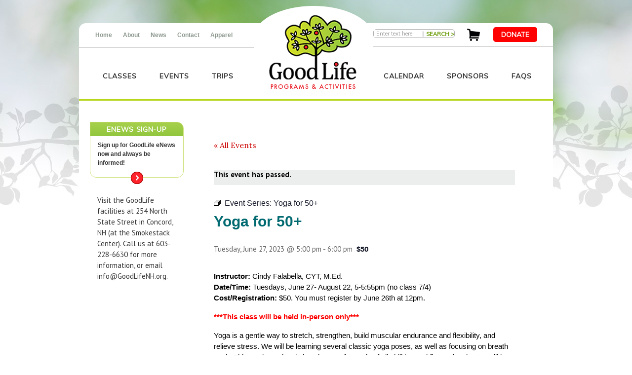

--- FILE ---
content_type: text/html; charset=UTF-8
request_url: https://www.goodlifenh.org/activity/yoga-for-50-12/2023-06-27/
body_size: 18586
content:
<!DOCTYPE html>
<!--[if IE 7]>
<html class="ie ie7" lang="en-US">
<![endif]-->
<!--[if IE 8]>
<html class="ie ie8" lang="en-US">
<![endif]-->
<!--[if !(IE 7) | !(IE 8)  ]><!-->
<html lang="en-US">
<!--<![endif]-->
<head>
	<!-- Google tag (gtag.js) -->
	<script async src="https://www.googletagmanager.com/gtag/js?id=G-ZSTZHGH8WS"></script>
	<script>
  		window.dataLayer = window.dataLayer || [];
  		function gtag(){dataLayer.push(arguments);}
  		gtag('js', new Date());

  		gtag('config', 'G-ZSTZHGH8WS');
	</script>

	<meta charset="UTF-8" />
       
	  
	<meta name="globalsign-domain-verification" content="R6V4Kkx4KOqiFdHuY5U138yZC4_8hJEFdiNajUFxY1" />
	<title>Goodlife Programs &amp; Activities | Activities for June 2023</title>    
	<link rel="profile" href="http://gmpg.org/xfn/11" />
	<link rel="pingback" href="https://www.goodlifenh.org/xmlrpc.php" />
	<link rel="shortcut icon" type="image/x-icon" href="https://www.goodlifenh.org/wp-content/themes/goodlife/favicon.ico" />
    
    <link href='https://fonts.googleapis.com/css?family=Lora:400,700,400italic,700italic' rel='stylesheet' type='text/css'>
    <link href='https://fonts.googleapis.com/css?family=Muli' rel='stylesheet' type='text/css'>
    <link href='https://fonts.googleapis.com/css?family=Oranienbaum' rel='stylesheet' type='text/css'>
    <link href='https://fonts.googleapis.com/css?family=PT+Sans:400,400italic,700,700italic' rel='stylesheet' type='text/css'>
    
	<link rel='stylesheet' id='tec-variables-skeleton-css' href='https://www.goodlifenh.org/wp-content/plugins/event-tickets/common/build/css/variables-skeleton.css?ver=6.10.0' type='text/css' media='all' />
<link rel='stylesheet' id='tribe-common-skeleton-style-css' href='https://www.goodlifenh.org/wp-content/plugins/event-tickets/common/build/css/common-skeleton.css?ver=6.10.0' type='text/css' media='all' />
<link rel='stylesheet' id='tribe-events-views-v2-bootstrap-datepicker-styles-css' href='https://www.goodlifenh.org/wp-content/plugins/the-events-calendar/vendor/bootstrap-datepicker/css/bootstrap-datepicker.standalone.min.css?ver=6.15.12.2' type='text/css' media='all' />
<link rel='stylesheet' id='tribe-tooltipster-css-css' href='https://www.goodlifenh.org/wp-content/plugins/event-tickets/common/vendor/tooltipster/tooltipster.bundle.min.css?ver=6.10.0' type='text/css' media='all' />
<link rel='stylesheet' id='tribe-events-views-v2-skeleton-css' href='https://www.goodlifenh.org/wp-content/plugins/the-events-calendar/build/css/views-skeleton.css?ver=6.15.12.2' type='text/css' media='all' />
<link rel='stylesheet' id='tribe-events-views-v2-print-css' href='https://www.goodlifenh.org/wp-content/plugins/the-events-calendar/build/css/views-print.css?ver=6.15.12.2' type='text/css' media='print' />
<link rel='stylesheet' id='tec-variables-full-css' href='https://www.goodlifenh.org/wp-content/plugins/event-tickets/common/build/css/variables-full.css?ver=6.10.0' type='text/css' media='all' />
<link rel='stylesheet' id='tribe-common-full-style-css' href='https://www.goodlifenh.org/wp-content/plugins/event-tickets/common/build/css/common-full.css?ver=6.10.0' type='text/css' media='all' />
<link rel='stylesheet' id='tribe-events-views-v2-full-css' href='https://www.goodlifenh.org/wp-content/plugins/the-events-calendar/build/css/views-full.css?ver=6.15.12.2' type='text/css' media='all' />
<link rel='stylesheet' id='tribe-events-pro-views-v2-print-css' href='https://www.goodlifenh.org/wp-content/plugins/events-calendar-pro/build/css/views-print.css?ver=7.7.11' type='text/css' media='print' />
<meta name='robots' content='max-image-preview:large' />
	<style>img:is([sizes="auto" i], [sizes^="auto," i]) { contain-intrinsic-size: 3000px 1500px }</style>
	<link rel='dns-prefetch' href='//connect.facebook.net' />
<script type="text/javascript">
/* <![CDATA[ */
window._wpemojiSettings = {"baseUrl":"https:\/\/s.w.org\/images\/core\/emoji\/16.0.1\/72x72\/","ext":".png","svgUrl":"https:\/\/s.w.org\/images\/core\/emoji\/16.0.1\/svg\/","svgExt":".svg","source":{"concatemoji":"https:\/\/www.goodlifenh.org\/wp-includes\/js\/wp-emoji-release.min.js?ver=44a18ffaaff9ca009965c12e7560b234"}};
/*! This file is auto-generated */
!function(s,n){var o,i,e;function c(e){try{var t={supportTests:e,timestamp:(new Date).valueOf()};sessionStorage.setItem(o,JSON.stringify(t))}catch(e){}}function p(e,t,n){e.clearRect(0,0,e.canvas.width,e.canvas.height),e.fillText(t,0,0);var t=new Uint32Array(e.getImageData(0,0,e.canvas.width,e.canvas.height).data),a=(e.clearRect(0,0,e.canvas.width,e.canvas.height),e.fillText(n,0,0),new Uint32Array(e.getImageData(0,0,e.canvas.width,e.canvas.height).data));return t.every(function(e,t){return e===a[t]})}function u(e,t){e.clearRect(0,0,e.canvas.width,e.canvas.height),e.fillText(t,0,0);for(var n=e.getImageData(16,16,1,1),a=0;a<n.data.length;a++)if(0!==n.data[a])return!1;return!0}function f(e,t,n,a){switch(t){case"flag":return n(e,"\ud83c\udff3\ufe0f\u200d\u26a7\ufe0f","\ud83c\udff3\ufe0f\u200b\u26a7\ufe0f")?!1:!n(e,"\ud83c\udde8\ud83c\uddf6","\ud83c\udde8\u200b\ud83c\uddf6")&&!n(e,"\ud83c\udff4\udb40\udc67\udb40\udc62\udb40\udc65\udb40\udc6e\udb40\udc67\udb40\udc7f","\ud83c\udff4\u200b\udb40\udc67\u200b\udb40\udc62\u200b\udb40\udc65\u200b\udb40\udc6e\u200b\udb40\udc67\u200b\udb40\udc7f");case"emoji":return!a(e,"\ud83e\udedf")}return!1}function g(e,t,n,a){var r="undefined"!=typeof WorkerGlobalScope&&self instanceof WorkerGlobalScope?new OffscreenCanvas(300,150):s.createElement("canvas"),o=r.getContext("2d",{willReadFrequently:!0}),i=(o.textBaseline="top",o.font="600 32px Arial",{});return e.forEach(function(e){i[e]=t(o,e,n,a)}),i}function t(e){var t=s.createElement("script");t.src=e,t.defer=!0,s.head.appendChild(t)}"undefined"!=typeof Promise&&(o="wpEmojiSettingsSupports",i=["flag","emoji"],n.supports={everything:!0,everythingExceptFlag:!0},e=new Promise(function(e){s.addEventListener("DOMContentLoaded",e,{once:!0})}),new Promise(function(t){var n=function(){try{var e=JSON.parse(sessionStorage.getItem(o));if("object"==typeof e&&"number"==typeof e.timestamp&&(new Date).valueOf()<e.timestamp+604800&&"object"==typeof e.supportTests)return e.supportTests}catch(e){}return null}();if(!n){if("undefined"!=typeof Worker&&"undefined"!=typeof OffscreenCanvas&&"undefined"!=typeof URL&&URL.createObjectURL&&"undefined"!=typeof Blob)try{var e="postMessage("+g.toString()+"("+[JSON.stringify(i),f.toString(),p.toString(),u.toString()].join(",")+"));",a=new Blob([e],{type:"text/javascript"}),r=new Worker(URL.createObjectURL(a),{name:"wpTestEmojiSupports"});return void(r.onmessage=function(e){c(n=e.data),r.terminate(),t(n)})}catch(e){}c(n=g(i,f,p,u))}t(n)}).then(function(e){for(var t in e)n.supports[t]=e[t],n.supports.everything=n.supports.everything&&n.supports[t],"flag"!==t&&(n.supports.everythingExceptFlag=n.supports.everythingExceptFlag&&n.supports[t]);n.supports.everythingExceptFlag=n.supports.everythingExceptFlag&&!n.supports.flag,n.DOMReady=!1,n.readyCallback=function(){n.DOMReady=!0}}).then(function(){return e}).then(function(){var e;n.supports.everything||(n.readyCallback(),(e=n.source||{}).concatemoji?t(e.concatemoji):e.wpemoji&&e.twemoji&&(t(e.twemoji),t(e.wpemoji)))}))}((window,document),window._wpemojiSettings);
/* ]]> */
</script>
<link rel='stylesheet' id='wc-authorize-net-cim-credit-card-checkout-block-css' href='https://www.goodlifenh.org/wp-content/plugins/woocommerce-gateway-authorize-net-cim/assets/css/blocks/wc-authorize-net-cim-checkout-block.css?ver=3.10.10' type='text/css' media='all' />
<link rel='stylesheet' id='wc-authorize-net-cim-echeck-checkout-block-css' href='https://www.goodlifenh.org/wp-content/plugins/woocommerce-gateway-authorize-net-cim/assets/css/blocks/wc-authorize-net-cim-checkout-block.css?ver=3.10.10' type='text/css' media='all' />
<link rel='stylesheet' id='tribe-events-full-pro-calendar-style-css' href='https://www.goodlifenh.org/wp-content/plugins/events-calendar-pro/build/css/tribe-events-pro-full.css?ver=7.7.11' type='text/css' media='all' />
<link rel='stylesheet' id='event-tickets-tickets-rsvp-css-css' href='https://www.goodlifenh.org/wp-content/plugins/event-tickets/build/css/rsvp-v1.css?ver=5.27.2' type='text/css' media='all' />
<link rel='stylesheet' id='dashicons-css' href='https://www.goodlifenh.org/wp-includes/css/dashicons.min.css?ver=44a18ffaaff9ca009965c12e7560b234' type='text/css' media='all' />
<link rel='stylesheet' id='event-tickets-tickets-css-css' href='https://www.goodlifenh.org/wp-content/plugins/event-tickets/build/css/tickets-v1.css?ver=5.27.2' type='text/css' media='all' />
<link rel='stylesheet' id='event-tickets-plus-tickets-css-css' href='https://www.goodlifenh.org/wp-content/plugins/event-tickets-plus/build/css/tickets.css?ver=6.9.0' type='text/css' media='all' />
<link rel='stylesheet' id='tribe-events-pro-mini-calendar-block-styles-css' href='https://www.goodlifenh.org/wp-content/plugins/events-calendar-pro/build/css/tribe-events-pro-mini-calendar-block.css?ver=7.7.11' type='text/css' media='all' />
<link rel='stylesheet' id='tec-events-pro-single-css' href='https://www.goodlifenh.org/wp-content/plugins/events-calendar-pro/build/css/events-single.css?ver=7.7.11' type='text/css' media='all' />
<link rel='stylesheet' id='tribe-events-calendar-pro-style-css' href='https://www.goodlifenh.org/wp-content/plugins/events-calendar-pro/build/css/tribe-events-pro-full.css?ver=7.7.11' type='text/css' media='all' />
<link rel='stylesheet' id='tribe-events-virtual-skeleton-css' href='https://www.goodlifenh.org/wp-content/plugins/events-calendar-pro/build/css/events-virtual-skeleton.css?ver=7.7.11' type='text/css' media='all' />
<link rel='stylesheet' id='tribe-events-virtual-single-skeleton-css' href='https://www.goodlifenh.org/wp-content/plugins/events-calendar-pro/build/css/events-virtual-single-skeleton.css?ver=7.7.11' type='text/css' media='all' />
<link rel='stylesheet' id='tribe-events-virtual-single-full-css' href='https://www.goodlifenh.org/wp-content/plugins/events-calendar-pro/build/css/events-virtual-single-full.css?ver=7.7.11' type='text/css' media='all' />
<link rel='stylesheet' id='tribe-events-virtual-full-css' href='https://www.goodlifenh.org/wp-content/plugins/events-calendar-pro/build/css/events-virtual-full.css?ver=7.7.11' type='text/css' media='all' />
<link rel='stylesheet' id='tribe-events-virtual-single-v2-skeleton-css' href='https://www.goodlifenh.org/wp-content/plugins/events-calendar-pro/build/css/events-virtual-single-v2-skeleton.css?ver=7.7.11' type='text/css' media='all' />
<link rel='stylesheet' id='tribe-events-virtual-single-v2-full-css' href='https://www.goodlifenh.org/wp-content/plugins/events-calendar-pro/build/css/events-virtual-single-v2-full.css?ver=7.7.11' type='text/css' media='all' />
<link rel='stylesheet' id='tribe-events-v2-single-skeleton-css' href='https://www.goodlifenh.org/wp-content/plugins/the-events-calendar/build/css/tribe-events-single-skeleton.css?ver=6.15.12.2' type='text/css' media='all' />
<link rel='stylesheet' id='tribe-events-v2-single-skeleton-full-css' href='https://www.goodlifenh.org/wp-content/plugins/the-events-calendar/build/css/tribe-events-single-full.css?ver=6.15.12.2' type='text/css' media='all' />
<link rel='stylesheet' id='tec-events-pro-single-style-css' href='https://www.goodlifenh.org/wp-content/plugins/events-calendar-pro/build/css/custom-tables-v1/single.css?ver=7.7.11' type='text/css' media='all' />
<style id='wp-emoji-styles-inline-css' type='text/css'>

	img.wp-smiley, img.emoji {
		display: inline !important;
		border: none !important;
		box-shadow: none !important;
		height: 1em !important;
		width: 1em !important;
		margin: 0 0.07em !important;
		vertical-align: -0.1em !important;
		background: none !important;
		padding: 0 !important;
	}
</style>
<link rel='stylesheet' id='wp-block-library-css' href='https://www.goodlifenh.org/wp-includes/css/dist/block-library/style.min.css?ver=44a18ffaaff9ca009965c12e7560b234' type='text/css' media='all' />
<style id='classic-theme-styles-inline-css' type='text/css'>
/*! This file is auto-generated */
.wp-block-button__link{color:#fff;background-color:#32373c;border-radius:9999px;box-shadow:none;text-decoration:none;padding:calc(.667em + 2px) calc(1.333em + 2px);font-size:1.125em}.wp-block-file__button{background:#32373c;color:#fff;text-decoration:none}
</style>
<link rel='stylesheet' id='wp-components-css' href='https://www.goodlifenh.org/wp-includes/css/dist/components/style.min.css?ver=44a18ffaaff9ca009965c12e7560b234' type='text/css' media='all' />
<link rel='stylesheet' id='wp-preferences-css' href='https://www.goodlifenh.org/wp-includes/css/dist/preferences/style.min.css?ver=44a18ffaaff9ca009965c12e7560b234' type='text/css' media='all' />
<link rel='stylesheet' id='wp-block-editor-css' href='https://www.goodlifenh.org/wp-includes/css/dist/block-editor/style.min.css?ver=44a18ffaaff9ca009965c12e7560b234' type='text/css' media='all' />
<link rel='stylesheet' id='popup-maker-block-library-style-css' href='https://www.goodlifenh.org/wp-content/plugins/popup-maker/dist/packages/block-library-style.css?ver=dbea705cfafe089d65f1' type='text/css' media='all' />
<style id='global-styles-inline-css' type='text/css'>
:root{--wp--preset--aspect-ratio--square: 1;--wp--preset--aspect-ratio--4-3: 4/3;--wp--preset--aspect-ratio--3-4: 3/4;--wp--preset--aspect-ratio--3-2: 3/2;--wp--preset--aspect-ratio--2-3: 2/3;--wp--preset--aspect-ratio--16-9: 16/9;--wp--preset--aspect-ratio--9-16: 9/16;--wp--preset--color--black: #000000;--wp--preset--color--cyan-bluish-gray: #abb8c3;--wp--preset--color--white: #ffffff;--wp--preset--color--pale-pink: #f78da7;--wp--preset--color--vivid-red: #cf2e2e;--wp--preset--color--luminous-vivid-orange: #ff6900;--wp--preset--color--luminous-vivid-amber: #fcb900;--wp--preset--color--light-green-cyan: #7bdcb5;--wp--preset--color--vivid-green-cyan: #00d084;--wp--preset--color--pale-cyan-blue: #8ed1fc;--wp--preset--color--vivid-cyan-blue: #0693e3;--wp--preset--color--vivid-purple: #9b51e0;--wp--preset--gradient--vivid-cyan-blue-to-vivid-purple: linear-gradient(135deg,rgba(6,147,227,1) 0%,rgb(155,81,224) 100%);--wp--preset--gradient--light-green-cyan-to-vivid-green-cyan: linear-gradient(135deg,rgb(122,220,180) 0%,rgb(0,208,130) 100%);--wp--preset--gradient--luminous-vivid-amber-to-luminous-vivid-orange: linear-gradient(135deg,rgba(252,185,0,1) 0%,rgba(255,105,0,1) 100%);--wp--preset--gradient--luminous-vivid-orange-to-vivid-red: linear-gradient(135deg,rgba(255,105,0,1) 0%,rgb(207,46,46) 100%);--wp--preset--gradient--very-light-gray-to-cyan-bluish-gray: linear-gradient(135deg,rgb(238,238,238) 0%,rgb(169,184,195) 100%);--wp--preset--gradient--cool-to-warm-spectrum: linear-gradient(135deg,rgb(74,234,220) 0%,rgb(151,120,209) 20%,rgb(207,42,186) 40%,rgb(238,44,130) 60%,rgb(251,105,98) 80%,rgb(254,248,76) 100%);--wp--preset--gradient--blush-light-purple: linear-gradient(135deg,rgb(255,206,236) 0%,rgb(152,150,240) 100%);--wp--preset--gradient--blush-bordeaux: linear-gradient(135deg,rgb(254,205,165) 0%,rgb(254,45,45) 50%,rgb(107,0,62) 100%);--wp--preset--gradient--luminous-dusk: linear-gradient(135deg,rgb(255,203,112) 0%,rgb(199,81,192) 50%,rgb(65,88,208) 100%);--wp--preset--gradient--pale-ocean: linear-gradient(135deg,rgb(255,245,203) 0%,rgb(182,227,212) 50%,rgb(51,167,181) 100%);--wp--preset--gradient--electric-grass: linear-gradient(135deg,rgb(202,248,128) 0%,rgb(113,206,126) 100%);--wp--preset--gradient--midnight: linear-gradient(135deg,rgb(2,3,129) 0%,rgb(40,116,252) 100%);--wp--preset--font-size--small: 13px;--wp--preset--font-size--medium: 20px;--wp--preset--font-size--large: 36px;--wp--preset--font-size--x-large: 42px;--wp--preset--font-family--inter: "Inter", sans-serif;--wp--preset--font-family--cardo: Cardo;--wp--preset--spacing--20: 0.44rem;--wp--preset--spacing--30: 0.67rem;--wp--preset--spacing--40: 1rem;--wp--preset--spacing--50: 1.5rem;--wp--preset--spacing--60: 2.25rem;--wp--preset--spacing--70: 3.38rem;--wp--preset--spacing--80: 5.06rem;--wp--preset--shadow--natural: 6px 6px 9px rgba(0, 0, 0, 0.2);--wp--preset--shadow--deep: 12px 12px 50px rgba(0, 0, 0, 0.4);--wp--preset--shadow--sharp: 6px 6px 0px rgba(0, 0, 0, 0.2);--wp--preset--shadow--outlined: 6px 6px 0px -3px rgba(255, 255, 255, 1), 6px 6px rgba(0, 0, 0, 1);--wp--preset--shadow--crisp: 6px 6px 0px rgba(0, 0, 0, 1);}:where(.is-layout-flex){gap: 0.5em;}:where(.is-layout-grid){gap: 0.5em;}body .is-layout-flex{display: flex;}.is-layout-flex{flex-wrap: wrap;align-items: center;}.is-layout-flex > :is(*, div){margin: 0;}body .is-layout-grid{display: grid;}.is-layout-grid > :is(*, div){margin: 0;}:where(.wp-block-columns.is-layout-flex){gap: 2em;}:where(.wp-block-columns.is-layout-grid){gap: 2em;}:where(.wp-block-post-template.is-layout-flex){gap: 1.25em;}:where(.wp-block-post-template.is-layout-grid){gap: 1.25em;}.has-black-color{color: var(--wp--preset--color--black) !important;}.has-cyan-bluish-gray-color{color: var(--wp--preset--color--cyan-bluish-gray) !important;}.has-white-color{color: var(--wp--preset--color--white) !important;}.has-pale-pink-color{color: var(--wp--preset--color--pale-pink) !important;}.has-vivid-red-color{color: var(--wp--preset--color--vivid-red) !important;}.has-luminous-vivid-orange-color{color: var(--wp--preset--color--luminous-vivid-orange) !important;}.has-luminous-vivid-amber-color{color: var(--wp--preset--color--luminous-vivid-amber) !important;}.has-light-green-cyan-color{color: var(--wp--preset--color--light-green-cyan) !important;}.has-vivid-green-cyan-color{color: var(--wp--preset--color--vivid-green-cyan) !important;}.has-pale-cyan-blue-color{color: var(--wp--preset--color--pale-cyan-blue) !important;}.has-vivid-cyan-blue-color{color: var(--wp--preset--color--vivid-cyan-blue) !important;}.has-vivid-purple-color{color: var(--wp--preset--color--vivid-purple) !important;}.has-black-background-color{background-color: var(--wp--preset--color--black) !important;}.has-cyan-bluish-gray-background-color{background-color: var(--wp--preset--color--cyan-bluish-gray) !important;}.has-white-background-color{background-color: var(--wp--preset--color--white) !important;}.has-pale-pink-background-color{background-color: var(--wp--preset--color--pale-pink) !important;}.has-vivid-red-background-color{background-color: var(--wp--preset--color--vivid-red) !important;}.has-luminous-vivid-orange-background-color{background-color: var(--wp--preset--color--luminous-vivid-orange) !important;}.has-luminous-vivid-amber-background-color{background-color: var(--wp--preset--color--luminous-vivid-amber) !important;}.has-light-green-cyan-background-color{background-color: var(--wp--preset--color--light-green-cyan) !important;}.has-vivid-green-cyan-background-color{background-color: var(--wp--preset--color--vivid-green-cyan) !important;}.has-pale-cyan-blue-background-color{background-color: var(--wp--preset--color--pale-cyan-blue) !important;}.has-vivid-cyan-blue-background-color{background-color: var(--wp--preset--color--vivid-cyan-blue) !important;}.has-vivid-purple-background-color{background-color: var(--wp--preset--color--vivid-purple) !important;}.has-black-border-color{border-color: var(--wp--preset--color--black) !important;}.has-cyan-bluish-gray-border-color{border-color: var(--wp--preset--color--cyan-bluish-gray) !important;}.has-white-border-color{border-color: var(--wp--preset--color--white) !important;}.has-pale-pink-border-color{border-color: var(--wp--preset--color--pale-pink) !important;}.has-vivid-red-border-color{border-color: var(--wp--preset--color--vivid-red) !important;}.has-luminous-vivid-orange-border-color{border-color: var(--wp--preset--color--luminous-vivid-orange) !important;}.has-luminous-vivid-amber-border-color{border-color: var(--wp--preset--color--luminous-vivid-amber) !important;}.has-light-green-cyan-border-color{border-color: var(--wp--preset--color--light-green-cyan) !important;}.has-vivid-green-cyan-border-color{border-color: var(--wp--preset--color--vivid-green-cyan) !important;}.has-pale-cyan-blue-border-color{border-color: var(--wp--preset--color--pale-cyan-blue) !important;}.has-vivid-cyan-blue-border-color{border-color: var(--wp--preset--color--vivid-cyan-blue) !important;}.has-vivid-purple-border-color{border-color: var(--wp--preset--color--vivid-purple) !important;}.has-vivid-cyan-blue-to-vivid-purple-gradient-background{background: var(--wp--preset--gradient--vivid-cyan-blue-to-vivid-purple) !important;}.has-light-green-cyan-to-vivid-green-cyan-gradient-background{background: var(--wp--preset--gradient--light-green-cyan-to-vivid-green-cyan) !important;}.has-luminous-vivid-amber-to-luminous-vivid-orange-gradient-background{background: var(--wp--preset--gradient--luminous-vivid-amber-to-luminous-vivid-orange) !important;}.has-luminous-vivid-orange-to-vivid-red-gradient-background{background: var(--wp--preset--gradient--luminous-vivid-orange-to-vivid-red) !important;}.has-very-light-gray-to-cyan-bluish-gray-gradient-background{background: var(--wp--preset--gradient--very-light-gray-to-cyan-bluish-gray) !important;}.has-cool-to-warm-spectrum-gradient-background{background: var(--wp--preset--gradient--cool-to-warm-spectrum) !important;}.has-blush-light-purple-gradient-background{background: var(--wp--preset--gradient--blush-light-purple) !important;}.has-blush-bordeaux-gradient-background{background: var(--wp--preset--gradient--blush-bordeaux) !important;}.has-luminous-dusk-gradient-background{background: var(--wp--preset--gradient--luminous-dusk) !important;}.has-pale-ocean-gradient-background{background: var(--wp--preset--gradient--pale-ocean) !important;}.has-electric-grass-gradient-background{background: var(--wp--preset--gradient--electric-grass) !important;}.has-midnight-gradient-background{background: var(--wp--preset--gradient--midnight) !important;}.has-small-font-size{font-size: var(--wp--preset--font-size--small) !important;}.has-medium-font-size{font-size: var(--wp--preset--font-size--medium) !important;}.has-large-font-size{font-size: var(--wp--preset--font-size--large) !important;}.has-x-large-font-size{font-size: var(--wp--preset--font-size--x-large) !important;}
:where(.wp-block-post-template.is-layout-flex){gap: 1.25em;}:where(.wp-block-post-template.is-layout-grid){gap: 1.25em;}
:where(.wp-block-columns.is-layout-flex){gap: 2em;}:where(.wp-block-columns.is-layout-grid){gap: 2em;}
:root :where(.wp-block-pullquote){font-size: 1.5em;line-height: 1.6;}
</style>
<link rel='stylesheet' id='contact-form-7-css' href='https://www.goodlifenh.org/wp-content/plugins/contact-form-7/includes/css/styles.css?ver=6.1.4' type='text/css' media='all' />
<link rel='stylesheet' id='simple-staff-list-css' href='https://www.goodlifenh.org/wp-content/plugins/simple-staff-list/public/css/simple-staff-list-public.css?ver=2.2.5' type='text/css' media='all' />
<link rel='stylesheet' id='staff-list-custom-css-css' href='https://www.goodlifenh.org/wp-content/themes/goodlife/simple-staff-list-custom.css?ver=44a18ffaaff9ca009965c12e7560b234' type='text/css' media='all' />
<link rel='stylesheet' id='follow-up-emails-css' href='https://www.goodlifenh.org/wp-content/plugins/woocommerce-follow-up-emails/templates/followups.css?ver=4.9.51' type='text/css' media='all' />
<link rel='stylesheet' id='woocommerce-layout-css' href='https://www.goodlifenh.org/wp-content/plugins/woocommerce/assets/css/woocommerce-layout.css?ver=9.7.2' type='text/css' media='all' />
<link rel='stylesheet' id='woocommerce-smallscreen-css' href='https://www.goodlifenh.org/wp-content/plugins/woocommerce/assets/css/woocommerce-smallscreen.css?ver=9.7.2' type='text/css' media='only screen and (max-width: 768px)' />
<link rel='stylesheet' id='woocommerce-general-css' href='https://www.goodlifenh.org/wp-content/plugins/woocommerce/assets/css/woocommerce.css?ver=9.7.2' type='text/css' media='all' />
<style id='woocommerce-inline-inline-css' type='text/css'>
.woocommerce form .form-row .required { visibility: visible; }
</style>
<link rel='stylesheet' id='NextGEN-css' href='https://www.goodlifenh.org/wp-content/plugins/nextgen-gallery/css/nggallery.css?ver=1.0.0' type='text/css' media='screen' />
<link rel='stylesheet' id='sv-wc-payment-gateway-payment-form-v5_15_2-css' href='https://www.goodlifenh.org/wp-content/plugins/woocommerce-gateway-authorize-net-cim/vendor/skyverge/wc-plugin-framework/woocommerce/payment-gateway/assets/css/frontend/sv-wc-payment-gateway-payment-form.min.css?ver=5.15.2' type='text/css' media='all' />
<link rel='stylesheet' id='brands-styles-css' href='https://www.goodlifenh.org/wp-content/plugins/woocommerce/assets/css/brands.css?ver=9.7.2' type='text/css' media='all' />
<link rel='stylesheet' id='dowling-fonts-css' href='https://www.goodlifenh.org/wp-content/themes/goodlife/fonts/MyFontsWebfontsKit.css?ver=44a18ffaaff9ca009965c12e7560b234' type='text/css' media='all' />
<link rel='stylesheet' id='dowling-style-css' href='https://www.goodlifenh.org/wp-content/themes/goodlife/style.css?ver=44a18ffaaff9ca009965c12e7560b234' type='text/css' media='all' />
<link rel='stylesheet' id='dowling-superfish-css' href='https://www.goodlifenh.org/wp-content/themes/goodlife/styles/superfish.css?ver=44a18ffaaff9ca009965c12e7560b234' type='text/css' media='all' />
<link rel='stylesheet' id='wptuts-jquery-ui-style-css' href='https://www.goodlifenh.org/wp-content/themes/goodlife/styles/jquery-ui.css?ver=44a18ffaaff9ca009965c12e7560b234' type='text/css' media='all' />
<link rel='stylesheet' id='fancybox-css' href='https://www.goodlifenh.org/wp-content/plugins/easy-fancybox/fancybox/1.5.4/jquery.fancybox.min.css?ver=44a18ffaaff9ca009965c12e7560b234' type='text/css' media='screen' />
<style id='fancybox-inline-css' type='text/css'>
#fancybox-outer{background:#ffffff}#fancybox-content{background:#ffffff;border-color:#ffffff;color:#000000;}#fancybox-title,#fancybox-title-float-main{color:#fff}
</style>
<link rel='stylesheet' id='event-tickets-rsvp-css' href='https://www.goodlifenh.org/wp-content/plugins/event-tickets/build/css/rsvp.css?ver=5.27.2' type='text/css' media='all' />
<script type="text/javascript" src="https://www.goodlifenh.org/wp-includes/js/jquery/jquery.min.js?ver=3.7.1" id="jquery-core-js"></script>
<script type="text/javascript" src="https://www.goodlifenh.org/wp-includes/js/jquery/jquery-migrate.min.js?ver=3.4.1" id="jquery-migrate-js"></script>
<script type="text/javascript" src="https://www.goodlifenh.org/wp-content/plugins/event-tickets/common/build/js/tribe-common.js?ver=9c44e11f3503a33e9540" id="tribe-common-js"></script>
<script type="text/javascript" src="https://www.goodlifenh.org/wp-content/plugins/the-events-calendar/build/js/views/breakpoints.js?ver=4208de2df2852e0b91ec" id="tribe-events-views-v2-breakpoints-js"></script>
<script type="text/javascript" id="fue-account-subscriptions-js-extra">
/* <![CDATA[ */
var FUE = {"ajaxurl":"https:\/\/www.goodlifenh.org\/wp-admin\/admin-ajax.php","ajax_loader":"https:\/\/www.goodlifenh.org\/wp-content\/plugins\/woocommerce-follow-up-emails\/templates\/images\/ajax-loader.gif"};
/* ]]> */
</script>
<script type="text/javascript" src="https://www.goodlifenh.org/wp-content/plugins/woocommerce-follow-up-emails/templates/js/fue-account-subscriptions.js?ver=4.9.51" id="fue-account-subscriptions-js"></script>
<script type="text/javascript" src="https://www.goodlifenh.org/wp-content/plugins/woocommerce/assets/js/jquery-blockui/jquery.blockUI.min.js?ver=2.7.0-wc.9.7.2" id="jquery-blockui-js" defer="defer" data-wp-strategy="defer"></script>
<script type="text/javascript" src="https://www.goodlifenh.org/wp-content/plugins/woocommerce/assets/js/js-cookie/js.cookie.min.js?ver=2.1.4-wc.9.7.2" id="js-cookie-js" defer="defer" data-wp-strategy="defer"></script>
<script type="text/javascript" id="woocommerce-js-extra">
/* <![CDATA[ */
var woocommerce_params = {"ajax_url":"\/wp-admin\/admin-ajax.php","wc_ajax_url":"\/?wc-ajax=%%endpoint%%","i18n_password_show":"Show password","i18n_password_hide":"Hide password"};
/* ]]> */
</script>
<script type="text/javascript" src="https://www.goodlifenh.org/wp-content/plugins/woocommerce/assets/js/frontend/woocommerce.min.js?ver=9.7.2" id="woocommerce-js" defer="defer" data-wp-strategy="defer"></script>
<script type="text/javascript" src="https://www.goodlifenh.org/wp-content/plugins/nextgen-gallery/js/jquery.cycle.all.min.js?ver=2.9995" id="jquery-cycle-js"></script>
<script type="text/javascript" src="https://www.goodlifenh.org/wp-content/plugins/nextgen-gallery/js/ngg.slideshow.min.js?ver=1.06" id="ngg-slideshow-js"></script>
<script type="text/javascript" src="https://www.goodlifenh.org/wp-content/themes/goodlife/scripts/jquery.cycle2.min.js?ver=44a18ffaaff9ca009965c12e7560b234" id="jquery-cycle-2-js"></script>
<script type="text/javascript" src="https://www.goodlifenh.org/wp-content/themes/goodlife/scripts/hoverIntent.js?ver=44a18ffaaff9ca009965c12e7560b234" id="hover-intent-js"></script>
<script type="text/javascript" src="https://www.goodlifenh.org/wp-content/themes/goodlife/scripts/superfish.js?ver=44a18ffaaff9ca009965c12e7560b234" id="superfish-js"></script>
<script type="text/javascript" src="https://www.goodlifenh.org/wp-content/themes/goodlife/scripts/functions.js?ver=44a18ffaaff9ca009965c12e7560b234" id="dowling-script-js"></script>
<script type="text/javascript" id="wc-settings-dep-in-header-js-after">
/* <![CDATA[ */
console.warn( "Scripts that have a dependency on [wc-settings, wc-blocks-checkout] must be loaded in the footer, automatewoo-marketing-optin-editor-script was registered to load in the header, but has been switched to load in the footer instead. See https://github.com/woocommerce/woocommerce-gutenberg-products-block/pull/5059" );
/* ]]> */
</script>
<link rel="https://api.w.org/" href="https://www.goodlifenh.org/wp-json/" /><link rel="alternate" title="JSON" type="application/json" href="https://www.goodlifenh.org/wp-json/wp/v2/tribe_events/10000938" /><link rel="EditURI" type="application/rsd+xml" title="RSD" href="https://www.goodlifenh.org/xmlrpc.php?rsd" />

<link rel='shortlink' href='https://www.goodlifenh.org/?p=10000938' />
<link rel="alternate" title="oEmbed (JSON)" type="application/json+oembed" href="https://www.goodlifenh.org/wp-json/oembed/1.0/embed?url=https%3A%2F%2Fwww.goodlifenh.org%2Factivity%2Fyoga-for-50-12%2F2023-06-27%2F" />
<link rel="alternate" title="oEmbed (XML)" type="text/xml+oembed" href="https://www.goodlifenh.org/wp-json/oembed/1.0/embed?url=https%3A%2F%2Fwww.goodlifenh.org%2Factivity%2Fyoga-for-50-12%2F2023-06-27%2F&#038;format=xml" />
<!-- <meta name="NextGEN" version="1.9.13" /> -->
<meta name="et-api-version" content="v1"><meta name="et-api-origin" content="https://www.goodlifenh.org"><link rel="https://theeventscalendar.com/" href="https://www.goodlifenh.org/wp-json/tribe/tickets/v1/" /><meta name="tec-api-version" content="v1"><meta name="tec-api-origin" content="https://www.goodlifenh.org"><link rel="alternate" href="https://www.goodlifenh.org/wp-json/tribe/events/v1/events/10000938" />		<!--[if lt IE 9]>
			<script src="https://www.goodlifenh.org/wp-content/themes/goodlife/scripts/html5shiv.js"></script>
			<link rel="stylesheet" type="text/css" href="https://www.goodlifenh.org/wp-content/themes/goodlife/ie.css" />
			<style type="text/css" media="screen">
				.pie, .header-bottom-nav li a {
				behavior: url("https://www.goodlifenh.org/wp-content/themes/goodlife/scripts/PIE.htc");
				position: relative;
				zoom: 1;
			}
		</style>
		<![endif]-->
		<!--[if lt IE 8]>
			<link rel="stylesheet" type="text/css" href="https://www.goodlifenh.org/wp-content/themes/goodlife/ie7.css" />
		<![endif]-->
		<noscript><style>.woocommerce-product-gallery{ opacity: 1 !important; }</style></noscript>
	<script type="application/ld+json">
[{"@context":"http://schema.org","@type":"Event","name":"Yoga for 50+","description":"&lt;p&gt;Instructor:\u00a0Cindy Falabella, CYT, M.Ed. Date/Time: Tuesdays, June 27- August 22, 5-5:55pm (no class 7/4) Cost/Registration:\u00a0$50. You must register by June 26th at 12pm. ***This class will be held in-person only*** [&hellip;]&lt;/p&gt;\\n","url":"https://www.goodlifenh.org/activity/yoga-for-50-12/2023-06-27/","eventAttendanceMode":"https://schema.org/OfflineEventAttendanceMode","eventStatus":"https://schema.org/EventScheduled","startDate":"2023-06-27T17:00:00-04:00","endDate":"2023-06-27T18:00:00-04:00","offers":{"@type":"Offer","price":"50","priceCurrency":"USD","url":"https://www.goodlifenh.org/activity/yoga-for-50-12/2023-06-27/","category":"primary","availability":"inStock","validFrom":"2023-05-15T00:00:00+00:00"},"performer":"Organization"}]
</script><link rel='canonical' href='https://www.goodlifenh.org/activity/yoga-for-50-12/2023-06-27/' />
<style class='wp-fonts-local' type='text/css'>
@font-face{font-family:Inter;font-style:normal;font-weight:300 900;font-display:fallback;src:url('https://www.goodlifenh.org/wp-content/plugins/woocommerce/assets/fonts/Inter-VariableFont_slnt,wght.woff2') format('woff2');font-stretch:normal;}
@font-face{font-family:Cardo;font-style:normal;font-weight:400;font-display:fallback;src:url('https://www.goodlifenh.org/wp-content/plugins/woocommerce/assets/fonts/cardo_normal_400.woff2') format('woff2');}
</style>
		<style type="text/css" id="wp-custom-css">
			.tribe-events-list-event-description .tribe-events-button, .tribe-events-single-event-description .tribe-events-button {
	display: none !important;
}
.single-product.apparel .woocommerce-product-gallery{
	display: inline-block !important;
}
.single-product.apparel #main{
	padding: 20px;
}
.single-product.apparel .entry-summary p{
	margin-bottom: 20px;
}
.single-product.apparel #main h1{
	font-size: 24px;
}
.single-product.apparel .entry-summary table{
	margin-bottom: 20px;
}
.single-product.apparel .product{
	display: flex;
	gap: 30px
}
.single-product.apparel .related.products {
	display: none;
}
.page-id-58088 .the-content ul li {
	background: none;
}
.tribe-events-single-event-title {
	font-size: 30px;
	color: #006A71 !important;
}
.tribe-events-calendar-month h3 {
	font-weight: bold !important;
}
.tribe-events-calendar-month__calendar-event-datetime, .tribe-events-calendar-series-archive__container {
	display: none;
}
.tribe-events .tribe-events-calendar-month__calendar-event {
	padding: 0 1%;
}
.tribe-events-calendar-month__multiday-event-bar-title {
	white-space: wrap !important;
}
.tribe-events-calendar-month__multiday-event-bar-inner {
	background-color: transparent !important;
}
.tribe-events-calendar-month__multiday-event-wrapper {
	height: auto !important;
	background-color: transparent !important;
}
.tribe-events-calendar-month__calendar-event {
	border-top: 1px solid #e7e7e7 !important;
	padding-top: 5% !important;
}
.tribe-events-c-subscribe-dropdown__container, .tribe-events-single-section.tribe-events-event-meta {
	display: none !important;
}
.tribe-events-calendar-month__multiday-event-bar {
	background-color: #f7f6f6 !important;
	border-radius: 10px;
}
.tribe-events-calendar-month__multiday-event-bar-inner {
	padding: 1px 0px 1px 4px !important;
}		</style>
			<script type="text/javascript" src="//s7.addthis.com/js/300/addthis_widget.js#pubid=xa-52a5d89638dc3bfe"></script>
	<script type="text/javascript">
		var addthis_share = {
			url: "https://www.goodlifenh.org/"
		}
		jQuery(function(){
		
		});
	</script>

<script type="text/javascript">
  (function(i,s,o,g,r,a,m){i['GoogleAnalyticsObject']=r;i[r]=i[r]||function(){
  (i[r].q=i[r].q||[]).push(arguments)},i[r].l=1*new Date();a=s.createElement(o),
  m=s.getElementsByTagName(o)[0];a.async=1;a.src=g;m.parentNode.insertBefore(a,m)
  })(window,document,'script','//www.google-analytics.com/analytics.js','ga');
  ga('create', 'UA-46814657-1', 'auto');
  ga('require', 'displayfeatures');
  ga('require', 'linkid', 'linkid.js');
  ga('send', 'pageview');
</script>

</head>
<body class="wp-singular tribe_events-template-default single single-tribe_events postid-10000938 wp-theme-goodlife theme-goodlife woocommerce-no-js tribe-events-page-template tribe-no-js tec-no-tickets-on-recurring tec-no-rsvp-on-recurring tribe-filter-live events-single tribe-events-style-full tribe-events-style-theme tribe-theme-goodlife">	
	
	<div class="wrap">
		<header id="header" class="pie">
			
			<div id="logo-container">
								<div id="logo">
					<a href="https://www.goodlifenh.org/">Goodlife Programs &amp; Activities</a>
				</div>
			</div>
			
			<div id="header-top">
				<nav id="header-top-left">
					<ul id="menu-header-menu" class="sf-menu"><li id="menu-item-166" class="menu-item menu-item-type-post_type menu-item-object-page menu-item-home menu-item-166"><a href="https://www.goodlifenh.org/"><span>Home</span></a></li>
<li id="menu-item-167" class="menu-item menu-item-type-post_type menu-item-object-page menu-item-has-children menu-item-167"><a href="https://www.goodlifenh.org/about-us/"><span>About</span></a>
<ul class="sub-menu">
	<li id="menu-item-176" class="menu-item menu-item-type-post_type menu-item-object-page menu-item-176"><a href="https://www.goodlifenh.org/about-us/mission/"><span>Mission Statement</span></a></li>
	<li id="menu-item-736" class="menu-item menu-item-type-post_type menu-item-object-page menu-item-736"><a href="https://www.goodlifenh.org/about-us/vision/"><span>Our Vision</span></a></li>
	<li id="menu-item-175" class="menu-item menu-item-type-post_type menu-item-object-page menu-item-175"><a href="https://www.goodlifenh.org/about-us/staff/"><span>Staff</span></a></li>
	<li id="menu-item-62364" class="menu-item menu-item-type-post_type menu-item-object-page menu-item-62364"><a href="https://www.goodlifenh.org/about-us/instructors/"><span>Instructors</span></a></li>
	<li id="menu-item-14044" class="menu-item menu-item-type-post_type menu-item-object-page menu-item-14044"><a href="https://www.goodlifenh.org/about-us/board-directors/"><span>Board of Directors</span></a></li>
	<li id="menu-item-174" class="menu-item menu-item-type-post_type menu-item-object-page menu-item-174"><a href="https://www.goodlifenh.org/about-us/what-people-say/"><span>What People Say…</span></a></li>
	<li id="menu-item-5312" class="menu-item menu-item-type-post_type menu-item-object-page menu-item-5312"><a href="https://www.goodlifenh.org/gallery/"><span>Gallery</span></a></li>
</ul>
</li>
<li id="menu-item-170" class="menu-item menu-item-type-post_type menu-item-object-page menu-item-170"><a href="https://www.goodlifenh.org/news/"><span>News</span></a></li>
<li id="menu-item-169" class="menu-item menu-item-type-post_type menu-item-object-page menu-item-169"><a href="https://www.goodlifenh.org/contact/"><span>Contact</span></a></li>
<li id="menu-item-58209" class="menu-item menu-item-type-post_type menu-item-object-page menu-item-58209"><a href="https://www.goodlifenh.org/apparel/"><span>Apparel</span></a></li>
</ul>					<div class="clear"></div>
				</nav>
				<div id="header-top-right">
					<div id="header-search" class="pie">
						<form action="https://www.goodlifenh.org/" method="get" role="search">
							<!--<label class="search-label" for="search">Search</label>-->
							<input type="text" name="s" value="Enter text here." onfocus="if(this.value=='Enter text here.')this.value='';" onblur="if(this.value=='')this.value='Enter text here.'" id="search" />
							<span class="search-sep">|</span> <input type="submit" value="SEARCH &gt;" />
						</form>						
					</div>
					

<div id="header-share">
	<div class="cart-icon">
		<a href="/cart" title="Cart"><img src="/wp-content/uploads/2018/12/shopping-store-cart-.png" alt="Cart"/></a>
	</div>
						<div class="donateBtn"><a href="/donation" title="Donate to Goodlife NH">DONATE</a></div>
					</div>
					<div class="clear"></div>
				</div>
				<div class="clear"></div>
			</div>
			
			<div id="header-bottom">
				<div id="header-bottom-left" class="header-bottom-nav">
					<ul id="menu-main-menu-left" class="menu"><li id="menu-item-201" class="menu-item menu-item-type-custom menu-item-object-custom menu-item-201"><a href="/activities/list/?tribe_paged=1&#038;tribe_event_display=list&#038;tribe_eventcategory=2">Classes</a></li>
<li id="menu-item-202" class="menu-item menu-item-type-custom menu-item-object-custom menu-item-202"><a href="/activities/list/?tribe_paged=1&#038;tribe_event_display=list&#038;tribe_eventcategory=3">Events</a></li>
<li id="menu-item-203" class="menu-item menu-item-type-custom menu-item-object-custom menu-item-203"><a href="/activities/list/?tribe_paged=1&#038;tribe_event_display=list&#038;tribe_eventcategory=4">Trips</a></li>
</ul>					
					<div class="clear"></div>
				</div>
				
				<div id="header-bottom-right" class="header-bottom-nav">
					<ul id="menu-main-menu-right" class="menu"><li id="menu-item-198" class="menu-item menu-item-type-custom menu-item-object-custom menu-item-198"><a href="/activities/">Calendar</a></li>
<li id="menu-item-5311" class="menu-item menu-item-type-post_type menu-item-object-page menu-item-5311"><a href="https://www.goodlifenh.org/sponsors/">Sponsors</a></li>
<li id="menu-item-171" class="menu-item menu-item-type-post_type menu-item-object-page menu-item-171"><a href="https://www.goodlifenh.org/faqs/">FAQs</a></li>
</ul>					
				</div>
				<div class="clear"></div>
			</div>

		</header>		
	<div id="main" class="interior-main"><div class="interior-main-inner">
		
                	<aside id="sidebar-left">
	
		
	<div class="sidebar-left-inner">
	
			
		<div id="enews_signup-3" class="widget-odd widget-first widget-1 left-widget widget pie enews-widget"><h3 class="widget-title pie">Enews Sign-Up</h3>			<p>Sign up for GoodLife eNews now and always be informed!</p>
			<a href="http://visitor.r20.constantcontact.com/manage/optin?v=001tWHBC2Uj9uG5PEc3b1oZm3LCWKrAP6FcUR7_P1tahcYmjKUf5YUyiYaoJXOKp1CIP7i5Os3Wdl3VWlqsRKeIG9SH510dZAuop6_9Pib6PU21UH751tFY8CxcNCVb1Ptik4jXxAkOluugEuLRENx69DRliOU6eHVMjSCw-C4JEuo%3D" class="widget-link" target="_blank">Go</a>		<div class="clear"></div></div><div id="text-3" class="widget-even widget-last widget-2 noborder left-widget widget pie widget_text">			<div class="textwidget">Visit the GoodLife facilities at 254 North State Street in Concord, NH (at the Smokestack Center). Call us at 603-228-6630 for more information, or email info@GoodLifeNH.org.</div>
		<div class="clear"></div></div>				
	</div>
</aside>            <div id="main-content" role="main" class="main-content-no-right">
                        
            <div id="tribe-events-pg-template">
                <div class="tribe-events-before-html"></div><span class="tribe-events-ajax-loading"><img class="tribe-events-spinner-medium" src="https://www.goodlifenh.org/wp-content/plugins/the-events-calendar/src/resources/images/tribe-loading.gif" alt="Loading Events" /></span>                
<div id="tribe-events-content" class="tribe-events-single">

	<p class="tribe-events-back">
		<a href="https://www.goodlifenh.org/activities/"> &laquo; All Events</a>
	</p>

	<!-- Notices -->
	<div class="tribe-events-notices"><ul><li>This event has passed.</li></ul></div><div  class="tribe-events-series-relationship-single-marker tribe-common" >
	<span class="tribe-events-series-relationship-single-marker__icon">
		
<svg  class="tribe-common-c-svgicon tribe-common-c-svgicon--series tribe-events-series-relationship-single-marker__icon-svg"  width="14" height="12" viewBox="0 0 14 12" fill="none" xmlns="http://www.w3.org/2000/svg" aria-hidden="true">
	<rect x="0.5" y="4.5" width="9" height="7" />
	<path d="M2 2.5H11.5V10" />
	<path d="M4 0.5H13.5V8" />
</svg>
	</span>
	<span class="tribe-events-series-relationship-single-marker__prefix">
		Event Series:	</span>

	<a
		href="https://www.goodlifenh.org/series/yoga-for-50-6/"
		class="tribe-events-series-relationship-single-marker__title tribe-common-cta--alt"
	>
		<span class="tec_series_marker__title" >
			Yoga for 50+		</span>
	</a>
</div>

	<h1 class="tribe-events-single-event-title">Yoga for 50+</h1>
	<div class="tribe-events-schedule tribe-clearfix">
		<div><span class="tribe-event-date-start">Tuesday, June 27, 2023 @ 5:00 pm</span> - <span class="tribe-event-time">6:00 pm</span></div>					<span class="tribe-events-cost">&#036;50</span>
			</div>

	<!-- Event header -->
	<div id="tribe-events-header"  data-title="Activities for June 2023 &#8211; Goodlife Programs &amp; Activities" data-viewtitle="Activities for June 2023">
		<!-- Navigation -->
		<nav class="tribe-events-nav-pagination" aria-label="Event Navigation">
			<ul class="tribe-events-sub-nav">
				<li class="tribe-events-nav-previous"><a href="https://www.goodlifenh.org/activity/hearing-screenings-5/2023-06-27/"><span>&laquo;</span> Hearing Screenings</a></li>
				<li class="tribe-events-nav-next"><a href="https://www.goodlifenh.org/activity/zoom-rev-it-up-5/2023-06-28/">Zoom Rev It Up <span>&raquo;</span></a></li>
			</ul>
			<!-- .tribe-events-sub-nav -->
		</nav>
	</div>
	<!-- #tribe-events-header -->

			<div id="post-10000938" class="post-10000938 tribe_events type-tribe_events status-publish hentry tribe_events_cat-classes cat_classes tribe-recurring-event tribe-recurring-event-parent">
			<!-- Event featured image, but exclude link -->
			
			<!-- Event content -->
						<div class="tribe-events-single-event-description tribe-events-content">
				<p><span style="color: #000000;"><strong>Instructor: </strong>Cindy Falabella, CYT, M.Ed.<strong><br />
</strong><strong>Date/Time:</strong> Tuesdays, June 27- August 22, 5-5:55pm (no class 7/4)<strong><br />
</strong><strong>Cost/Registration: </strong>$50. You must register by June 26th at 12pm.</span></p>
<p><span style="color: #ff0000;"><strong>***This class will be held in-person only***</strong></span></p>
<p><span style="color: #000000;">Yoga is a gentle way to stretch, strengthen, build muscular endurance and flexibility, and relieve stress. We will be learning several classic yoga poses, as well as focusing on breath work. This moderate level class is great for yogis of all abilities and fitness levels. We will be using modifications to make all feel welcome and comfortable. This is a <strong>mat-based</strong> class.</span></p>
			</div>
			<!-- .tribe-events-single-event-description -->
			<div class="tribe-events tribe-common">
	<div class="tribe-events-c-subscribe-dropdown__container">
		<div class="tribe-events-c-subscribe-dropdown">
			<div class="tribe-common-c-btn-border tribe-events-c-subscribe-dropdown__button">
				<svg
	 class="tribe-common-c-svgicon tribe-common-c-svgicon--cal-export tribe-events-c-subscribe-dropdown__export-icon" 	aria-hidden="true"
	viewBox="0 0 23 17"
	xmlns="http://www.w3.org/2000/svg"
>
	<path fill-rule="evenodd" clip-rule="evenodd" d="M.128.896V16.13c0 .211.145.383.323.383h15.354c.179 0 .323-.172.323-.383V.896c0-.212-.144-.383-.323-.383H.451C.273.513.128.684.128.896Zm16 6.742h-.901V4.679H1.009v10.729h14.218v-3.336h.901V7.638ZM1.01 1.614h14.218v2.058H1.009V1.614Z" />
	<path d="M20.5 9.846H8.312M18.524 6.953l2.89 2.909-2.855 2.855" stroke-width="1.2" stroke-linecap="round" stroke-linejoin="round"/>
</svg>
				<button
					class="tribe-events-c-subscribe-dropdown__button-text"
					aria-expanded="false"
					aria-controls="tribe-events-subscribe-dropdown-content"
					aria-label="View links to add events to your calendar"
				>
					Add to calendar				</button>
				<svg
	 class="tribe-common-c-svgicon tribe-common-c-svgicon--caret-down tribe-events-c-subscribe-dropdown__button-icon" 	aria-hidden="true"
	viewBox="0 0 10 7"
	xmlns="http://www.w3.org/2000/svg"
>
	<path fill-rule="evenodd" clip-rule="evenodd" d="M1.008.609L5 4.6 8.992.61l.958.958L5 6.517.05 1.566l.958-.958z" class="tribe-common-c-svgicon__svg-fill"/>
</svg>
			</div>
			<div id="tribe-events-subscribe-dropdown-content" class="tribe-events-c-subscribe-dropdown__content">
				<ul class="tribe-events-c-subscribe-dropdown__list">
											
<li class="tribe-events-c-subscribe-dropdown__list-item tribe-events-c-subscribe-dropdown__list-item--gcal">
	<a
		href="https://www.google.com/calendar/event?action=TEMPLATE&#038;dates=20230627T170000/20230627T180000&#038;text=Yoga%20for%2050%2B&#038;details=%3Cspan+style%3D%22color%3A+%23000000%3B%22%3E%3Cstrong%3EInstructor%3A%C2%A0%3C%2Fstrong%3ECindy+Falabella%2C+CYT%2C+M.Ed.%3Cstrong%3E%3C%2Fstrong%3E%3Cstrong%3EDate%2FTime%3A%3C%2Fstrong%3E+Tuesdays%2C+June+27-+August+22%2C+5-5%3A55pm+%28no+class+7%2F4%29%3Cstrong%3E%3C%2Fstrong%3E%3Cstrong%3ECost%2FRegistration%3A%C2%A0%3C%2Fstrong%3E%2450.+You+must+register+by+June+26th+at+12pm.%3C%2Fspan%3E%3Cspan+style%3D%22color%3A+%23ff0000%3B%22%3E%3Cstrong%3E%2A%2A%2AThis+class+will+be+held+in-person+only%2A%2A%2A%3C%2Fstrong%3E%3C%2Fspan%3E%3Cspan+style%3D%22color%3A+%23000000%3B%22%3EYoga+is+a+gentle+way+to+stretch%2C+strengthen%2C+build+muscular+endurance+and+flexibility%2C+and+relieve+stress.+We+will+be+learning+several+classic+yoga+poses%2C+as+well+as+focusing+on+breath+work.+This+moderate+level+class+is+great+for+yogis+of+all+abilities+and+fitness+levels.+We+will+be+using+modifications+to+make+all+feel+welcome+and+comfortable.+This+is+a%C2%A0%3Cstrong%3Emat-based%3C%2Fstrong%3E%C2%A0class.%3C%2Fspan%3E&#038;trp=false&#038;ctz=America/New_York&#038;sprop=website:https://www.goodlifenh.org"
		class="tribe-events-c-subscribe-dropdown__list-item-link"
		target="_blank"
		rel="noopener noreferrer nofollow noindex"
	>
		Google Calendar	</a>
</li>
											
<li class="tribe-events-c-subscribe-dropdown__list-item tribe-events-c-subscribe-dropdown__list-item--ical">
	<a
		href="webcal://www.goodlifenh.org/activity/yoga-for-50-12/2023-06-27/?ical=1"
		class="tribe-events-c-subscribe-dropdown__list-item-link"
		target="_blank"
		rel="noopener noreferrer nofollow noindex"
	>
		iCalendar	</a>
</li>
											
<li class="tribe-events-c-subscribe-dropdown__list-item tribe-events-c-subscribe-dropdown__list-item--outlook-365">
	<a
		href="https://outlook.office.com/owa/?path=/calendar/action/compose&#038;rrv=addevent&#038;startdt=2023-06-27T17%3A00%3A00-04%3A00&#038;enddt=2023-06-27T18%3A00%3A00-04%3A00&#038;location&#038;subject=Yoga%20for%2050%2B&#038;body=Instructor%3A%C2%A0Cindy%20Falabella%2C%20CYT%2C%20M.Ed.Date%2FTime%3A%20Tuesdays%2C%20June%2027-%20August%2022%2C%205-5%3A55pm%20%28no%20class%207%2F4%29Cost%2FRegistration%3A%C2%A0%2450.%20You%20must%20register%20by%20June%2026th%20at%2012pm.%2A%2A%2AThis%20class%20will%20be%20held%20in-person%20only%2A%2A%2AYoga%20is%20a%20gentle%20way%20to%20stretch%2C%20strengthen%2C%20build%20muscular%20endurance%20and%20flexibility%2C%20and%20relieve%20stress.%20We%20will%20be%20learning%20several%20classic%20yoga%20poses%2C%20as%20well%20as%20focusing%20on%20breath%20work.%20This%20moderate%20level%20class%20is%20great%20for%20yogis%20of%20all%20abilities%20and%20fitness%20levels.%20We%20will%20be%20using%20modifications%20to%20make%20all%20feel%20welcome%20and%20comfortable.%20This%20is%20a%C2%A0mat-based%C2%A0class."
		class="tribe-events-c-subscribe-dropdown__list-item-link"
		target="_blank"
		rel="noopener noreferrer nofollow noindex"
	>
		Outlook 365	</a>
</li>
											
<li class="tribe-events-c-subscribe-dropdown__list-item tribe-events-c-subscribe-dropdown__list-item--outlook-live">
	<a
		href="https://outlook.live.com/owa/?path=/calendar/action/compose&#038;rrv=addevent&#038;startdt=2023-06-27T17%3A00%3A00-04%3A00&#038;enddt=2023-06-27T18%3A00%3A00-04%3A00&#038;location&#038;subject=Yoga%20for%2050%2B&#038;body=Instructor%3A%C2%A0Cindy%20Falabella%2C%20CYT%2C%20M.Ed.Date%2FTime%3A%20Tuesdays%2C%20June%2027-%20August%2022%2C%205-5%3A55pm%20%28no%20class%207%2F4%29Cost%2FRegistration%3A%C2%A0%2450.%20You%20must%20register%20by%20June%2026th%20at%2012pm.%2A%2A%2AThis%20class%20will%20be%20held%20in-person%20only%2A%2A%2AYoga%20is%20a%20gentle%20way%20to%20stretch%2C%20strengthen%2C%20build%20muscular%20endurance%20and%20flexibility%2C%20and%20relieve%20stress.%20We%20will%20be%20learning%20several%20classic%20yoga%20poses%2C%20as%20well%20as%20focusing%20on%20breath%20work.%20This%20moderate%20level%20class%20is%20great%20for%20yogis%20of%20all%20abilities%20and%20fitness%20levels.%20We%20will%20be%20using%20modifications%20to%20make%20all%20feel%20welcome%20and%20comfortable.%20This%20is%20a%C2%A0mat-based%C2%A0class."
		class="tribe-events-c-subscribe-dropdown__list-item-link"
		target="_blank"
		rel="noopener noreferrer nofollow noindex"
	>
		Outlook Live	</a>
</li>
									</ul>
			</div>
		</div>
	</div>
</div>

			<!-- Event meta -->
						
	<div class="tribe-events-single-section tribe-events-event-meta primary tribe-clearfix">


<div class="tribe-events-meta-group tribe-events-meta-group-details">
	<h2 class="tribe-events-single-section-title"> Details </h2>
	<ul class="tribe-events-meta-list">

		
			<li class="tribe-events-meta-item">
				<span class="tribe-events-start-date-label tribe-events-meta-label">Date:</span>
				<span class="tribe-events-meta-value">
					<abbr class="tribe-events-abbr tribe-events-start-date published dtstart" title="2023-06-27"> Tuesday, June 27, 2023 </abbr>
				</span>
			</li>

			<li class="tribe-events-meta-item">
				<span class="tribe-events-start-time-label tribe-events-meta-label">Time:</span>
				<span class="tribe-events-meta-value">
					<div class="tribe-events-abbr tribe-events-start-time published dtstart" title="2023-06-27">
						<div class="tribe-recurring-event-time">5:00 pm - 6:00 pm</div>											</div>
				</span>
			</li>

		
				<dt class="tec-events-pro-series-meta-detail--label">Series: </dt>
		<dd class="tec-events-pro-series-meta-detail--link">
			<a
				title="Yoga for 50+"
				href="https://www.goodlifenh.org/series/yoga-for-50-6/"
			>
				Yoga for 50+			</a>
		</dd>
		
		
			<li class="tribe-events-meta-item">
				<span class="tribe-events-event-cost-label tribe-events-meta-label">Cost:</span>
				<span class="tribe-events-event-cost tribe-events-meta-value"> &#036;50 </span>
			</li>
		
		<li class="tribe-events-meta-item"><span class="tribe-events-event-categories-label tribe-events-meta-label">Event Category:</span> <span class="tribe-events-event-categories tribe-events-meta-value"><a href="https://www.goodlifenh.org/activities/category/classes/" rel="tag">Classes</a></span></li>
		
		
			</ul>
</div>

	</div>


					</div> <!-- #post-x -->
			
	<!-- Event footer -->
	<div id="tribe-events-footer">
		<!-- Navigation -->
		<nav class="tribe-events-nav-pagination" aria-label="Event Navigation">
			<ul class="tribe-events-sub-nav">
				<li class="tribe-events-nav-previous"><a href="https://www.goodlifenh.org/activity/hearing-screenings-5/2023-06-27/"><span>&laquo;</span> Hearing Screenings</a></li>
				<li class="tribe-events-nav-next"><a href="https://www.goodlifenh.org/activity/zoom-rev-it-up-5/2023-06-28/">Zoom Rev It Up <span>&raquo;</span></a></li>
			</ul>
			<!-- .tribe-events-sub-nav -->
		</nav>
	</div>
	<!-- #tribe-events-footer -->

</div><!-- #tribe-events-content -->
                <div class="tribe-events-after-html"></div>
<!--
This calendar is powered by The Events Calendar.
http://evnt.is/18wn
-->
            </div> <!-- #tribe-events-pg-template -->
            <div class="clear"></div>		
        
                	</div>
        		
	</div>
    <div class="clear"></div>
    </div><!-- end main -->
		
		<footer id="footer">
			<div id="footer-image">
				<img src="https://www.goodlifenh.org/wp-content/themes/goodlife/images/default_footer_image.png" alt="" />			</div>
			<div id="footer-tagline">
<p>

<span>Meet. Learn. Enjoy.</span>
</p>
</div>
			<div id="header-share">
													<a href="https://www.facebook.com/GoodLifeProgramsandActivities" class="header-facebook" target="_blank">Facebook</a>
												<a href="http://www.addthis.com/bookmark.php" class="header-share-link addthis_button_more">Share</a>
					</div>
			<div id="footer-tagline">
				<p>GOODLIFE PROGRAMS &amp; ACTIVITIES</p>
<p><!--<span>Meet. Learn. Enjoy.</span>--></p>
			</div>
			<div id="footer-contact-info">
				<p>© GoodLife Programs &amp; Activities <span class="red">•</span> 254 N. State St. <span class="red">•</span> Concord, NH 03301 <span class="red">•</span> (603) 228-6630 or <a title="eMail GoodLife Programs and Activities" href="mailto:info@goodlifenh.org">eMail GoodLife</a> <span class="red">•</span> Website by <a title="Act One Creative, LLC website" href="http://www.actonecreative.com" target="_blank" rel="noopener">Act One Creative, LLC</a></p>
			</div>
	
		</footer>
	
	</div><!-- end wrap -->
	<script type="speculationrules">
{"prefetch":[{"source":"document","where":{"and":[{"href_matches":"\/*"},{"not":{"href_matches":["\/wp-*.php","\/wp-admin\/*","\/wp-content\/uploads\/*","\/wp-content\/*","\/wp-content\/plugins\/*","\/wp-content\/themes\/goodlife\/*","\/*\\?(.+)"]}},{"not":{"selector_matches":"a[rel~=\"nofollow\"]"}},{"not":{"selector_matches":".no-prefetch, .no-prefetch a"}}]},"eagerness":"conservative"}]}
</script>
		<script>
		( function ( body ) {
			'use strict';
			body.className = body.className.replace( /\btribe-no-js\b/, 'tribe-js' );
		} )( document.body );
		</script>
		<script type="text/javascript">jQuery(function($){		function load_authorize_net_cim_credit_card_payment_form_handler() {
			window.wc_authorize_net_cim_credit_card_payment_form_handler = new WC_Authorize_Net_Payment_Form_Handler( {"plugin_id":"authorize_net_cim","id":"authorize_net_cim_credit_card","id_dasherized":"authorize-net-cim-credit-card","type":"credit-card","csc_required":true,"csc_required_for_tokens":false,"logging_enabled":false,"lightbox_enabled":false,"login_id":"5r2H6Mdje64S","client_key":"2WpGeq9f3xsRrfRF3JKS7egtD5TvdkQqkt3Va7AUE8GSm44Qn5YuuM9hJC8K8H2w","general_error":"An error occurred, please try again or try an alternate form of payment.","ajax_url":"https:\/\/www.goodlifenh.org\/wp-admin\/admin-ajax.php","ajax_log_nonce":"17b6043870","enabled_card_types":["visa","mastercard","amex","discover","dinersclub","jcb"]} );window.jQuery( document.body ).trigger( "update_checkout" );		}

		try {

			if ( 'undefined' !== typeof WC_Authorize_Net_Payment_Form_Handler ) {
				load_authorize_net_cim_credit_card_payment_form_handler();
			} else {
				window.jQuery( document.body ).on( 'wc_authorize_net_payment_form_handler_loaded', load_authorize_net_cim_credit_card_payment_form_handler );
			}

		} catch ( err ) {

			
		var errorName    = '',
		    errorMessage = '';

		if ( 'undefined' === typeof err || 0 === err.length || ! err ) {
			errorName    = 'A script error has occurred.';
			errorMessage = 'The script WC_Authorize_Net_Payment_Form_Handler could not be loaded.';
		} else {
			errorName    = 'undefined' !== typeof err.name    ? err.name    : '';
			errorMessage = 'undefined' !== typeof err.message ? err.message : '';
		}

		
		jQuery.post( 'https://www.goodlifenh.org/wp-admin/admin-ajax.php', {
			action:   'wc_authorize_net_cim_credit_card_payment_form_log_script_event',
			security: '0676755cf3',
			name:     errorName,
			message:  errorMessage,
		} );

				}
		});</script><script type="text/javascript">jQuery(function($){		function load_authorize_net_cim_echeck_payment_form_handler() {
			window.wc_authorize_net_cim_echeck_payment_form_handler = new WC_Authorize_Net_Payment_Form_Handler( {"plugin_id":"authorize_net_cim","id":"authorize_net_cim_echeck","id_dasherized":"authorize-net-cim-echeck","type":"echeck","csc_required":false,"csc_required_for_tokens":false,"logging_enabled":false,"lightbox_enabled":false,"login_id":"5r2H6Mdje64S","client_key":"2WpGeq9f3xsRrfRF3JKS7egtD5TvdkQqkt3Va7AUE8GSm44Qn5YuuM9hJC8K8H2w","general_error":"An error occurred, please try again or try an alternate form of payment.","ajax_url":"https:\/\/www.goodlifenh.org\/wp-admin\/admin-ajax.php","ajax_log_nonce":"6cc819b746"} );window.jQuery( document.body ).trigger( "update_checkout" );		}

		try {

			if ( 'undefined' !== typeof WC_Authorize_Net_Payment_Form_Handler ) {
				load_authorize_net_cim_echeck_payment_form_handler();
			} else {
				window.jQuery( document.body ).on( 'wc_authorize_net_payment_form_handler_loaded', load_authorize_net_cim_echeck_payment_form_handler );
			}

		} catch ( err ) {

			
		var errorName    = '',
		    errorMessage = '';

		if ( 'undefined' === typeof err || 0 === err.length || ! err ) {
			errorName    = 'A script error has occurred.';
			errorMessage = 'The script WC_Authorize_Net_Payment_Form_Handler could not be loaded.';
		} else {
			errorName    = 'undefined' !== typeof err.name    ? err.name    : '';
			errorMessage = 'undefined' !== typeof err.message ? err.message : '';
		}

		
		jQuery.post( 'https://www.goodlifenh.org/wp-admin/admin-ajax.php', {
			action:   'wc_authorize_net_cim_echeck_payment_form_log_script_event',
			security: '5c7347f182',
			name:     errorName,
			message:  errorMessage,
		} );

				}
		});</script><script> /* <![CDATA[ */var tribe_l10n_datatables = {"aria":{"sort_ascending":": activate to sort column ascending","sort_descending":": activate to sort column descending"},"length_menu":"Show _MENU_ entries","empty_table":"No data available in table","info":"Showing _START_ to _END_ of _TOTAL_ entries","info_empty":"Showing 0 to 0 of 0 entries","info_filtered":"(filtered from _MAX_ total entries)","zero_records":"No matching records found","search":"Search:","all_selected_text":"All items on this page were selected. ","select_all_link":"Select all pages","clear_selection":"Clear Selection.","pagination":{"all":"All","next":"Next","previous":"Previous"},"select":{"rows":{"0":"","_":": Selected %d rows","1":": Selected 1 row"}},"datepicker":{"dayNames":["Sunday","Monday","Tuesday","Wednesday","Thursday","Friday","Saturday"],"dayNamesShort":["Sun","Mon","Tue","Wed","Thu","Fri","Sat"],"dayNamesMin":["S","M","T","W","T","F","S"],"monthNames":["January","February","March","April","May","June","July","August","September","October","November","December"],"monthNamesShort":["January","February","March","April","May","June","July","August","September","October","November","December"],"monthNamesMin":["Jan","Feb","Mar","Apr","May","Jun","Jul","Aug","Sep","Oct","Nov","Dec"],"nextText":"Next","prevText":"Prev","currentText":"Today","closeText":"Done","today":"Today","clear":"Clear"},"registration_prompt":"There is unsaved attendee information. Are you sure you want to continue?"};/* ]]> */ </script>	<script type='text/javascript'>
		(function () {
			var c = document.body.className;
			c = c.replace(/woocommerce-no-js/, 'woocommerce-js');
			document.body.className = c;
		})();
	</script>
	<link rel='stylesheet' id='tribe-events-pro-views-v2-skeleton-css' href='https://www.goodlifenh.org/wp-content/plugins/events-calendar-pro/build/css/views-skeleton.css?ver=7.7.11' type='text/css' media='all' />
<link rel='stylesheet' id='tribe-events-pro-views-v2-full-css' href='https://www.goodlifenh.org/wp-content/plugins/events-calendar-pro/build/css/views-full.css?ver=7.7.11' type='text/css' media='all' />
<link rel='stylesheet' id='wc-blocks-style-css' href='https://www.goodlifenh.org/wp-content/plugins/woocommerce/assets/client/blocks/wc-blocks.css?ver=wc-9.7.2' type='text/css' media='all' />
<script type="text/javascript" id="event-tickets-plus-attendees-list-js-js-extra">
/* <![CDATA[ */
var TribeTicketsPlus = {"ajaxurl":"https:\/\/www.goodlifenh.org\/wp-admin\/admin-ajax.php","save_attendee_info_nonce":"4a0698c550"};
var tribe_qr = {"generate_qr_nonce":"4b822038c2"};
/* ]]> */
</script>
<script type="text/javascript" src="https://www.goodlifenh.org/wp-content/plugins/event-tickets-plus/build/js/attendees-list.js?ver=da18ab6d556f313b94b5" id="event-tickets-plus-attendees-list-js-js"></script>
<script type="text/javascript" src="https://connect.facebook.net/en_US/sdk.js?ver=7.7.11" id="tec-virtual-fb-sdk-js"></script>
<script type="text/javascript" src="https://www.goodlifenh.org/wp-content/plugins/event-tickets/common/build/js/user-agent.js?ver=da75d0bdea6dde3898df" id="tec-user-agent-js"></script>
<script type="text/javascript" src="https://www.goodlifenh.org/wp-content/plugins/event-tickets/build/js/ticket-details.js?ver=effdcbb0319e200f2e6a" id="event-tickets-details-js-js"></script>
<script type="text/javascript" src="https://www.goodlifenh.org/wp-content/plugins/event-tickets/build/js/rsvp.js?ver=dab7c1842d0b66486c7c" id="event-tickets-tickets-rsvp-js-js"></script>
<script type="text/javascript" src="https://www.goodlifenh.org/wp-content/plugins/event-tickets-plus/vendor/jquery.deparam/jquery.deparam.js?ver=6.9.0" id="jquery-deparam-js"></script>
<script type="text/javascript" src="https://www.goodlifenh.org/wp-content/plugins/event-tickets-plus/vendor/jquery.cookie/jquery.cookie.js?ver=6.9.0" id="jquery-cookie-js" data-wp-strategy="defer"></script>
<script type="text/javascript" src="https://www.goodlifenh.org/wp-content/plugins/event-tickets-plus/build/js/meta.js?ver=ef8c6dc9b869af5c30ab" id="event-tickets-plus-meta-js-js"></script>
<script type="text/javascript" src="https://www.goodlifenh.org/wp-content/plugins/the-events-calendar/build/js/views/accordion.js?ver=b0cf88d89b3e05e7d2ef" id="tribe-events-views-v2-accordion-js"></script>
<script type="text/javascript" src="https://www.goodlifenh.org/wp-content/plugins/events-calendar-pro/build/js/views/week-multiday-toggle.js?ver=69dd4df02cf23f824e9a" id="tribe-events-pro-views-v2-week-multiday-toggle-js"></script>
<script type="text/javascript" src="https://www.goodlifenh.org/wp-content/plugins/events-calendar-pro/build/js/views/map-no-venue-modal.js?ver=6437a60c9a943cf8f472" id="tribe-events-pro-views-v2-map-no-venue-modal-js"></script>
<script type="text/javascript" src="https://www.goodlifenh.org/wp-includes/js/jquery/ui/core.min.js?ver=1.13.3" id="jquery-ui-core-js"></script>
<script type="text/javascript" src="https://www.goodlifenh.org/wp-includes/js/jquery/ui/mouse.min.js?ver=1.13.3" id="jquery-ui-mouse-js"></script>
<script type="text/javascript" src="https://www.goodlifenh.org/wp-includes/js/jquery/ui/draggable.min.js?ver=1.13.3" id="jquery-ui-draggable-js"></script>
<script type="text/javascript" src="https://www.goodlifenh.org/wp-content/plugins/events-calendar-pro/vendor/nanoscroller/jquery.nanoscroller.min.js?ver=7.7.11" id="tribe-events-pro-views-v2-nanoscroller-js"></script>
<script type="text/javascript" src="https://www.goodlifenh.org/wp-content/plugins/events-calendar-pro/build/js/views/map-events-scroller.js?ver=23e0a112f2a065e8e1d5" id="tribe-events-pro-views-v2-map-events-scroller-js"></script>
<script type="text/javascript" src="https://www.goodlifenh.org/wp-content/plugins/events-calendar-pro/build/js/views/week-grid-scroller.js?ver=55603c48744d0cb2b3b4" id="tribe-events-pro-views-v2-week-grid-scroller-js"></script>
<script type="text/javascript" src="https://www.goodlifenh.org/wp-content/plugins/events-calendar-pro/build/js/views/week-day-selector.js?ver=536b386612fdfdf333a6" id="tribe-events-pro-views-v2-week-day-selector-js"></script>
<script type="text/javascript" src="https://www.goodlifenh.org/wp-content/plugins/events-calendar-pro/build/js/views/week-event-link.js?ver=334de69daa29ae826020" id="tribe-events-pro-views-v2-week-event-link-js"></script>
<script type="text/javascript" id="tribe-events-virtual-single-js-js-extra">
/* <![CDATA[ */
var tribe_events_virtual_settings = {"facebookAppId":""};
/* ]]> */
</script>
<script type="text/javascript" src="https://www.goodlifenh.org/wp-content/plugins/events-calendar-pro/build/js/events-virtual-single.js?ver=4731ac05fcfb45427486" id="tribe-events-virtual-single-js-js"></script>
<script type="text/javascript" src="https://www.goodlifenh.org/wp-content/plugins/the-events-calendar/build/js/views/viewport.js?ver=3e90f3ec254086a30629" id="tribe-events-views-v2-viewport-js"></script>
<script type="text/javascript" src="https://www.goodlifenh.org/wp-content/plugins/the-events-calendar/build/js/views/view-selector.js?ver=a8aa8890141fbcc3162a" id="tribe-events-views-v2-view-selector-js"></script>
<script type="text/javascript" src="https://www.goodlifenh.org/wp-content/plugins/the-events-calendar/vendor/bootstrap-datepicker/js/bootstrap-datepicker.min.js?ver=6.15.12.2" id="tribe-events-views-v2-bootstrap-datepicker-js"></script>
<script type="text/javascript" src="https://www.goodlifenh.org/wp-content/plugins/the-events-calendar/build/js/views/datepicker.js?ver=4fd11aac95dc95d3b90a" id="tribe-events-views-v2-datepicker-js"></script>
<script type="text/javascript" src="https://www.goodlifenh.org/wp-content/plugins/the-events-calendar/build/js/views/ical-links.js?ver=0dadaa0667a03645aee4" id="tribe-events-views-v2-ical-links-js"></script>
<script type="text/javascript" src="https://www.goodlifenh.org/wp-content/plugins/the-events-calendar/build/js/views/navigation-scroll.js?ver=eba0057e0fd877f08e9d" id="tribe-events-views-v2-navigation-scroll-js"></script>
<script type="text/javascript" src="https://www.goodlifenh.org/wp-content/plugins/the-events-calendar/build/js/views/events-bar-inputs.js?ver=e3710df171bb081761bd" id="tribe-events-views-v2-events-bar-inputs-js"></script>
<script type="text/javascript" src="https://www.goodlifenh.org/wp-content/plugins/the-events-calendar/build/js/views/events-bar.js?ver=3825b4a45b5c6f3f04b9" id="tribe-events-views-v2-events-bar-js"></script>
<script type="text/javascript" src="https://www.goodlifenh.org/wp-content/plugins/event-tickets/common/vendor/tooltipster/tooltipster.bundle.min.js?ver=6.10.0" id="tribe-tooltipster-js"></script>
<script type="text/javascript" src="https://www.goodlifenh.org/wp-content/plugins/the-events-calendar/build/js/views/tooltip.js?ver=82f9d4de83ed0352be8e" id="tribe-events-views-v2-tooltip-js"></script>
<script type="text/javascript" src="https://www.goodlifenh.org/wp-content/plugins/the-events-calendar/build/js/views/month-grid.js?ver=b5773d96c9ff699a45dd" id="tribe-events-views-v2-month-grid-js"></script>
<script type="text/javascript" src="https://www.goodlifenh.org/wp-content/plugins/the-events-calendar/build/js/views/month-mobile-events.js?ver=cee03bfee0063abbd5b8" id="tribe-events-views-v2-month-mobile-events-js"></script>
<script type="text/javascript" src="https://www.goodlifenh.org/wp-content/plugins/the-events-calendar/build/js/views/multiday-events.js?ver=780fd76b5b819e3a6ece" id="tribe-events-views-v2-multiday-events-js"></script>
<script type="text/javascript" src="https://www.goodlifenh.org/wp-content/plugins/events-calendar-pro/build/js/views/datepicker-pro.js?ver=4f8807dfbd3260f16a53" id="tribe-events-pro-views-v2-datepicker-pro-js"></script>
<script type="text/javascript" src="https://www.goodlifenh.org/wp-content/plugins/events-calendar-pro/build/js/views/toggle-recurrence.js?ver=fc28903018fdbc8c4161" id="tribe-events-pro-views-v2-toggle-recurrence-js"></script>
<script type="text/javascript" src="https://www.goodlifenh.org/wp-content/plugins/events-calendar-pro/build/js/views/multiday-events-pro.js?ver=e17e8468e24cffc6f312" id="tribe-events-pro-views-v2-multiday-events-pro-js"></script>
<script type="text/javascript" src="https://www.goodlifenh.org/wp-content/plugins/events-calendar-pro/vendor/swiper/dist/js/swiper.min.js?ver=7.7.11" id="tribe-swiper-js"></script>
<script type="text/javascript" src="https://www.goodlifenh.org/wp-content/plugins/events-calendar-pro/build/js/views/map-provider-google-maps.js?ver=ecf90f33549e461a1048" id="tribe-events-pro-views-v2-map-provider-google-maps-js"></script>
<script type="text/javascript" src="https://www.goodlifenh.org/wp-content/plugins/events-calendar-pro/build/js/views/tooltip-pro.js?ver=815dcb1c3f3ef0030d5f" id="tribe-events-pro-views-v2-tooltip-pro-js"></script>
<script type="text/javascript" src="https://www.goodlifenh.org/wp-content/plugins/events-calendar-pro/build/js/views/map-events.js?ver=12685890ea84c4d19079" id="tribe-events-pro-views-v2-map-events-js"></script>
<script type="text/javascript" src="https://www.goodlifenh.org/wp-includes/js/dist/hooks.min.js?ver=4d63a3d491d11ffd8ac6" id="wp-hooks-js"></script>
<script type="text/javascript" src="https://www.goodlifenh.org/wp-includes/js/dist/i18n.min.js?ver=5e580eb46a90c2b997e6" id="wp-i18n-js"></script>
<script type="text/javascript" id="wp-i18n-js-after">
/* <![CDATA[ */
wp.i18n.setLocaleData( { 'text direction\u0004ltr': [ 'ltr' ] } );
/* ]]> */
</script>
<script type="text/javascript" src="https://www.goodlifenh.org/wp-content/plugins/contact-form-7/includes/swv/js/index.js?ver=6.1.4" id="swv-js"></script>
<script type="text/javascript" id="contact-form-7-js-before">
/* <![CDATA[ */
var wpcf7 = {
    "api": {
        "root": "https:\/\/www.goodlifenh.org\/wp-json\/",
        "namespace": "contact-form-7\/v1"
    }
};
/* ]]> */
</script>
<script type="text/javascript" src="https://www.goodlifenh.org/wp-content/plugins/contact-form-7/includes/js/index.js?ver=6.1.4" id="contact-form-7-js"></script>
<script type="text/javascript" id="fue-front-script-js-extra">
/* <![CDATA[ */
var FUE_Front = {"is_logged_in":"","ajaxurl":"https:\/\/www.goodlifenh.org\/wp-admin\/admin-ajax.php"};
/* ]]> */
</script>
<script type="text/javascript" src="https://www.goodlifenh.org/wp-content/plugins/woocommerce-follow-up-emails/templates/js/fue-front.js?ver=4.9.51" id="fue-front-script-js"></script>
<script type="text/javascript" src="https://www.goodlifenh.org/wp-content/plugins/woocommerce/assets/js/jquery-payment/jquery.payment.min.js?ver=3.0.0-wc.9.7.2" id="jquery-payment-js" data-wp-strategy="defer"></script>
<script type="text/javascript" id="sv-wc-payment-gateway-payment-form-v5_15_2-js-extra">
/* <![CDATA[ */
var sv_wc_payment_gateway_payment_form_params = {"order_button_text":"Place order","card_number_missing":"Card number is missing","card_number_invalid":"Card number is invalid","card_number_digits_invalid":"Card number is invalid (only digits allowed)","card_number_length_invalid":"Card number is invalid (wrong length)","card_type_invalid":"Card is invalid","card_type_invalid_specific_type":"{card_type} card is invalid","cvv_missing":"Card security code is missing","cvv_digits_invalid":"Card security code is invalid (only digits are allowed)","cvv_length_invalid":"Card security code is invalid (must be 3 or 4 digits)","card_exp_date_invalid":"Card expiration date is invalid","check_number_digits_invalid":"Check Number is invalid (only digits are allowed)","check_number_missing":"Check Number is missing","drivers_license_state_missing":"Driver's license state is missing","drivers_license_number_missing":"Driver's license number is missing","drivers_license_number_invalid":"Driver's license number is invalid","account_number_missing":"Account Number is missing","account_number_invalid":"Account Number is invalid (only digits are allowed)","account_number_length_invalid":"Account Number is invalid (must be between 5 and 17 digits)","routing_number_missing":"Routing Number is missing","routing_number_digits_invalid":"Routing Number is invalid (only digits are allowed)","routing_number_length_invalid":"Routing Number is invalid (must be 9 digits)"};
/* ]]> */
</script>
<script type="text/javascript" src="https://www.goodlifenh.org/wp-content/plugins/woocommerce-gateway-authorize-net-cim/vendor/skyverge/wc-plugin-framework/woocommerce/payment-gateway/assets/dist/frontend/sv-wc-payment-gateway-payment-form.js?ver=5.15.2" id="sv-wc-payment-gateway-payment-form-v5_15_2-js"></script>
<script type="text/javascript" src="https://www.goodlifenh.org/wp-includes/js/jquery/ui/accordion.min.js?ver=1.13.3" id="jquery-ui-accordion-js"></script>
<script type="text/javascript" src="https://www.goodlifenh.org/wp-content/themes/goodlife/faq/faq.js?ver=44a18ffaaff9ca009965c12e7560b234" id="wptuts-custom-js-js"></script>
<script type="text/javascript" src="https://www.goodlifenh.org/wp-content/plugins/easy-fancybox/vendor/purify.min.js?ver=44a18ffaaff9ca009965c12e7560b234" id="fancybox-purify-js"></script>
<script type="text/javascript" id="jquery-fancybox-js-extra">
/* <![CDATA[ */
var efb_i18n = {"close":"Close","next":"Next","prev":"Previous","startSlideshow":"Start slideshow","toggleSize":"Toggle size"};
/* ]]> */
</script>
<script type="text/javascript" src="https://www.goodlifenh.org/wp-content/plugins/easy-fancybox/fancybox/1.5.4/jquery.fancybox.min.js?ver=44a18ffaaff9ca009965c12e7560b234" id="jquery-fancybox-js"></script>
<script type="text/javascript" id="jquery-fancybox-js-after">
/* <![CDATA[ */
var fb_timeout, fb_opts={'autoScale':true,'showCloseButton':true,'width':560,'height':340,'margin':20,'pixelRatio':'false','padding':10,'centerOnScroll':false,'enableEscapeButton':true,'speedIn':300,'speedOut':300,'overlayShow':true,'hideOnOverlayClick':true,'overlayColor':'#000','overlayOpacity':0.6,'minViewportWidth':320,'minVpHeight':320,'disableCoreLightbox':'true','enableBlockControls':'true','fancybox_openBlockControls':'true' };
if(typeof easy_fancybox_handler==='undefined'){
var easy_fancybox_handler=function(){
jQuery([".nolightbox","a.wp-block-file__button","a.pin-it-button","a[href*='pinterest.com\/pin\/create']","a[href*='facebook.com\/share']","a[href*='twitter.com\/share']"].join(',')).addClass('nofancybox');
jQuery('a.fancybox-close').on('click',function(e){e.preventDefault();jQuery.fancybox.close()});
/* IMG */
						var unlinkedImageBlocks=jQuery(".wp-block-image > img:not(.nofancybox,figure.nofancybox>img)");
						unlinkedImageBlocks.wrap(function() {
							var href = jQuery( this ).attr( "src" );
							return "<a href='" + href + "'></a>";
						});
var fb_IMG_select=jQuery('a[href*=".jpg" i]:not(.nofancybox,li.nofancybox>a,figure.nofancybox>a),area[href*=".jpg" i]:not(.nofancybox),a[href*=".png" i]:not(.nofancybox,li.nofancybox>a,figure.nofancybox>a),area[href*=".png" i]:not(.nofancybox),a[href*=".webp" i]:not(.nofancybox,li.nofancybox>a,figure.nofancybox>a),area[href*=".webp" i]:not(.nofancybox),a[href*=".jpeg" i]:not(.nofancybox,li.nofancybox>a,figure.nofancybox>a),area[href*=".jpeg" i]:not(.nofancybox)');
fb_IMG_select.addClass('fancybox image');
var fb_IMG_sections=jQuery('.gallery,.wp-block-gallery,.tiled-gallery,.wp-block-jetpack-tiled-gallery,.ngg-galleryoverview,.ngg-imagebrowser,.nextgen_pro_blog_gallery,.nextgen_pro_film,.nextgen_pro_horizontal_filmstrip,.ngg-pro-masonry-wrapper,.ngg-pro-mosaic-container,.nextgen_pro_sidescroll,.nextgen_pro_slideshow,.nextgen_pro_thumbnail_grid,.tiled-gallery');
fb_IMG_sections.each(function(){jQuery(this).find(fb_IMG_select).attr('rel','gallery-'+fb_IMG_sections.index(this));});
jQuery('a.fancybox,area.fancybox,.fancybox>a').each(function(){jQuery(this).fancybox(jQuery.extend(true,{},fb_opts,{'transition':'elastic','transitionIn':'elastic','transitionOut':'elastic','opacity':false,'hideOnContentClick':false,'titleShow':true,'titlePosition':'over','titleFromAlt':true,'showNavArrows':true,'enableKeyboardNav':true,'cyclic':false,'mouseWheel':'true','changeSpeed':250,'changeFade':300}))});
};};
jQuery(easy_fancybox_handler);jQuery(document).on('post-load',easy_fancybox_handler);
/* ]]> */
</script>
<script type="text/javascript" src="https://www.goodlifenh.org/wp-content/plugins/easy-fancybox/vendor/jquery.easing.min.js?ver=1.4.1" id="jquery-easing-js"></script>
<script type="text/javascript" src="https://www.goodlifenh.org/wp-content/plugins/woocommerce/assets/js/sourcebuster/sourcebuster.min.js?ver=9.7.2" id="sourcebuster-js-js"></script>
<script type="text/javascript" id="wc-order-attribution-js-extra">
/* <![CDATA[ */
var wc_order_attribution = {"params":{"lifetime":1.0000000000000000818030539140313095458623138256371021270751953125e-5,"session":30,"base64":false,"ajaxurl":"https:\/\/www.goodlifenh.org\/wp-admin\/admin-ajax.php","prefix":"wc_order_attribution_","allowTracking":true},"fields":{"source_type":"current.typ","referrer":"current_add.rf","utm_campaign":"current.cmp","utm_source":"current.src","utm_medium":"current.mdm","utm_content":"current.cnt","utm_id":"current.id","utm_term":"current.trm","utm_source_platform":"current.plt","utm_creative_format":"current.fmt","utm_marketing_tactic":"current.tct","session_entry":"current_add.ep","session_start_time":"current_add.fd","session_pages":"session.pgs","session_count":"udata.vst","user_agent":"udata.uag"}};
/* ]]> */
</script>
<script type="text/javascript" src="https://www.goodlifenh.org/wp-content/plugins/woocommerce/assets/js/frontend/order-attribution.min.js?ver=9.7.2" id="wc-order-attribution-js"></script>
<script type="text/javascript" id="event-tickets-rsvp-js-extra">
/* <![CDATA[ */
var tribe_tickets_rsvp_strings = {"attendee":"Attendee %1$s"};
/* ]]> */
</script>
<script type="text/javascript" src="https://www.goodlifenh.org/wp-content/plugins/event-tickets/build/js/rsvp.js?ver=5.27.2" id="event-tickets-rsvp-js"></script>
<script type="text/javascript" src="https://www.goodlifenh.org/wp-content/plugins/event-tickets/common/build/js/utils/query-string.js?ver=694b0604b0c8eafed657" id="tribe-query-string-js"></script>
<script src='https://www.goodlifenh.org/wp-content/plugins/event-tickets/common/build/js/underscore-before.js'></script>
<script type="text/javascript" src="https://www.goodlifenh.org/wp-includes/js/underscore.min.js?ver=1.13.7" id="underscore-js"></script>
<script src='https://www.goodlifenh.org/wp-content/plugins/event-tickets/common/build/js/underscore-after.js'></script>
<script defer type="text/javascript" src="https://www.goodlifenh.org/wp-content/plugins/the-events-calendar/build/js/views/manager.js?ver=6ff3be8cc3be5b9c56e7" id="tribe-events-views-v2-manager-js"></script>
</body>
</html>

--- FILE ---
content_type: text/css
request_url: https://www.goodlifenh.org/wp-content/themes/goodlife/fonts/MyFontsWebfontsKit.css?ver=44a18ffaaff9ca009965c12e7560b234
body_size: 87058
content:
/**
 * @license
 * MyFonts Webfont Build ID 2707598, 2013-12-13T09:11:13-0500
 * 
 * The fonts listed in this notice are subject to the End User License
 * Agreement(s) entered into by the website owner. All other parties are 
 * explicitly restricted from using the Licensed Webfonts(s).
 * 
 * You may obtain a valid license at the URLs below.
 * 
 * Webfont: Wiesbaden Swing Std Regular by Linotype
 * URL: http://www.myfonts.com/fonts/linotype/wiesbadenswing/std-regular/
 * Copyright: Copyright &#x00A9; 1992, 1994, 2002 Adobe Systems Incorporated.  All Rights Reserved. &#x00A9; 1981, 2002 Heidelberger Druckmaschinen AG. All rights reserved.
 * Licensed pageviews: 250,000
 * 
 * 
 * License: http://www.myfonts.com/viewlicense?type=web&buildid=2707598
 * 
 * © 2013 MyFonts Inc
*/


/* @import must be at top of file, otherwise CSS will not work */
@import url("//hello.myfonts.net/count/29508e");

  
@font-face {font-family: 'WiesbadenSwingLTStd-Roman';src: url('webfonts/29508E_0_0.eot');src: url('webfonts/29508E_0_0.eot?#iefix') format('embedded-opentype');}@font-face {font-family: 'WiesbadenSwingLTStd-Roman';src:url('[data-uri]') format('truetype'),url('[data-uri]') format('woff'),url('webfonts/29508E_0_0.svg#wf') format('svg');}
 

--- FILE ---
content_type: text/css
request_url: https://www.goodlifenh.org/wp-content/themes/goodlife/style.css?ver=44a18ffaaff9ca009965c12e7560b234
body_size: 7918
content:
/*
Theme Name: GoodLife
Version: 1.0
*/
/* Reset CSS */
html, body, div, span, object, h1, h2, h3, h4, h5, h6, p,
a, address, code, img, 
small, strong, dl, dt, dd, ol, ul, li, table, figure, figcaption,
form, label {
	margin: 0;
	padding: 0;
	border: 0;
	outline: 0;
	font-size: 100%;
	vertical-align: baseline;
	background: transparent;
}

article,aside,details,figcaption,figure,
footer,header,hgroup,menu,nav,section { 
    display:block;
}
/*-- end reset */


/* Basic Configurations */
ul {
	list-style: none;
}

a {
	color: #666666;
	text-decoration: underline;
}

.the-content {
	font-size: 15px;
	line-height: 1.5;
}

.the-content a {
	color: #666666;
	text-decoration: underline;
	font-weight: normal;

}
.the-content a:hover {
	text-decoration: none;
}


.the-content, .the-content h1, .the-content h2, .the-content h3, .the-content h4, .the-content h5, .the-content h6 {
	line-height: 150%;
	font-weight: 700;
}

.the-content h1 {
	color: #5f9000;
	font-size: 26px;
	font-family: "Century Gothic", CenturyGothic, AppleGothic, "Muli", sans-serif;
	font-weight: normal;
	padding-bottom: 11px;
}


.the-content h2, h2.entry-title a {
	font-size: 18px;
	font-family: "Oraniembaum","Lora", Times Roman, Times, serif;
	color: #cc0000;
	font-weight: normal;
	padding-bottom: 6px;
}

.the-content h3,
.the-content h4,
.the-content h5,
.the-content h6 {
	font-family: "Century Gothic", CenturyGothic, AppleGothic, "Muli", sans-serif;
	color: #000000;
	font-weight: 700;
	font-size: 15px;
}	
.the-content h4 {
	font-size: 14px;
}

.the-content h5 {
	font-size: 13px;
}

.the-content h6 {
	font-size: 13px;
}

.the-content ol,
.the-content ul {
	padding-left: 15px;
	margin-left: 30px;
	font-weight: normal;
}
.the-content ol { 
	list-style: decimal; 
}
.the-content ul {
	list-style: none;
	padding-left: 0;
	margin-left: 0;
}
.the-content li ol,
.the-content li ul {
	padding-left: 20px;
	margin-left: 10px;
}

.the-content ul > li {
	background: url(images/dot_red.png) left 7px no-repeat;
	padding: 0 0 0 10px;
	font-weight: normal;
	font-size: 100%;
}

.the-content li ul,
.the-content li ol {
	padding-bottom: 0;
}

blockquote {
    background: url(images/quote.gif) no-repeat;
    font-style: italic;
    margin: 20px 25px 20px 30px;
    padding: 10px 10px 10px 41px;
    text-align: left;
}

blockquote cite {
	margin: 5px 0 0;
	display: block;
}

.clear {
	clear: both;
}

.hide {
	display: none;
}

.overflow-hidden {
	overflow: hidden;
}

img.size-auto,
img.size-full,
img.size-large,
img.size-medium,
.attachment img {
	max-width: 100%; /* When images are too wide for containing element, force them to fit. */
	height: auto; /* Override height to match resized width for correct aspect ratio. */
}
.alignleft,
img.alignleft {
	display: inline;
	float: left;
	margin: 2px 25px 0 0;
}
.alignright,
img.alignright {
	display: inline;
	float: right;
	margin: 2px 0 0 25px;
}
.aligncenter,
img.aligncenter {
	clear: both;
	display: block;
	margin-left: auto;
	margin-right: auto;
}
.wp-caption {
	margin-bottom: 20px;
	max-width: 533px !important; /* prevent too-wide images from breaking layout */
	padding:0;
	text-align: left;
}
.wp-caption img {
	margin-top: 6px;
}
.wp-caption p.wp-caption-text {
	color: #898989;
	font-size: 13px;
	margin: 10px 0;
	line-height: 1.4;
}
.wp-smiley {
	margin: 0;
}
.gallery {
	margin: 0 auto 18px;
}
.gallery .gallery-item {
	float: left;
	margin-top: 0;
	text-align: center;
	width: 33%;
}
.gallery-columns-2 .gallery-item {
	width: 50%;
}
.gallery-columns-4 .gallery-item {
	width: 25%;
}
.gallery img {
	border: 2px solid #cfcfcf;
}
.gallery-columns-2 .attachment-medium {
	max-width: 92%;
	height: auto;
}
.gallery-columns-4 .attachment-thumbnail {
	max-width: 84%;
	height: auto;
}
.gallery .gallery-caption {
	color: #888;
	font-size: 12px;
	margin: 0 0 12px;
}
.gallery dl {
	margin: 0;
}
.gallery img {
	border: 10px solid #f1f1f1;
}
.gallery br+br {
	display: none;
}

#content .attachment img {/* single attachment images should be centered */
	display: block;
	margin: 0 auto;
}

.the-content blockquote,
.the-content table,
.the-content p,
.the-content ul,
.the-content ol,
.the-content dd,
.the-content pre,
.the-content hr {
	margin-bottom: 14px;
}
.the-content ul ul,
.the-content ol ol,
.the-content ul ol,
.the-content ol ul {
	margin-bottom: 0;
}
.the-content pre,
.the-content kbd,
.the-content tt,
.the-content var {
	font-size: 12px;
	line-height: 21px;
}
.the-content code {
	font-size: 12px;
}

.page-link {


	clear: both;
	color: #000;
	font-weight: bold;
	margin: 0 0 22px 0;
	word-spacing: 0.5em;
}
.page-link a:link,
.page-link a:visited {
	background: #f1f1f1;
	color: #333;
	font-weight: normal;
	padding: 0.5em 0.75em;
	text-decoration: none;
}
.page-link a:active,
.page-link a:hover {
	color: #ff4b33;
}
.the-content tr th,
.the-content thead th {
	font-weight: bold;
	padding: 4px 15px;
}
.the-content tr td {
	padding: 4px 15px;
}
.the-content tr.odd td {
	background: #f2f7fc;
}
.the-content hr {
	border: 0;
	border-bottom: 1px solid #cccccc;
	clear: both;
}

.the-content figcaption {
	font-size: 11px;
	padding: 8px 7px 0;
}


/* tables still need 'cellspacing="0"' in the markup */
table {
	border-collapse: collapse;
	border-spacing: 0;
}
a img {
	border: none;
}



/*-- end basic conf*/


/*	::[Container]::
================================================= */
body {
	background: #ffffff url(images/background.jpg) center top repeat-x;
	font-family: "PT Sans", Verdana, arial, sans-serif; 
	color: #666666;
	font-size: 15px;
}
.wrap {
	width: 960px;
	margin: 0 auto;
	position: relative;
}

#main {
	background: #ffffff;
	position: relative;
	z-index: 1;
	min-height: 430px;
}

/*	::[Header]::
================================================= */
#header {
	background: #ffffff;
	position: relative;
	z-index: 9;
	margin-top: 47px;
	-moz-border-radius: 14px 14px 0 0;
	-webkit-border-radius: 14px 14px 0 0;
	border-radius: 14px 14px 0 0;
}

#logo-container {
	background: url(images/bg_logo.png) center top no-repeat;
	position: absolute;
	top: -35px;
	left: 368px;
	padding: 18px 20px 0 17px;
}

#logo {
	background: url(images/logo.png) no-repeat;
	width: 177px;
	height: 151px;
}
#logo a {
	width: 177px;
	height: 151px;
	display: block;
	text-indent: -9999px;
}

#header-top-left {
	border-bottom: 1px solid #cccccc;
	height: 47px;
	width: 354px;
	float: left;
	padding-top: 2px;
}

#header-top-right {
	border-bottom: 1px solid #cccccc;
	height: 47px;
	width: 364px;
	float: right;
	font-family:"Century Gothic", CenturyGothic, AppleGothic,  "Muli", sans-serif;
	font-weight: bold;
}

#header-search {
	float: left;
	border: 1px solid #aeaeae;
	margin: 12px 0 0 19px;
	padding: 0 9px;	
	color: #999999;	
	font-size: 11px;
	-moz-border-radius: 6px;
	-webkit-border-radius: 6px;
	border-radius: 6px;
}
	#header-search .search-label {
		background: #a0aea5;
		display: inline-block;
		font-weight: bold;
		text-transform: uppercase;
		color: #ffffff;
		font-size: 11px;		
		padding: 3px 13px;
		vertical-align: top;
	}
	#header-search input[type="text"] {
		border: 0;
		padding: 1px 3px 0 5px;
		vertical-align: top;
		font-family: "Century Gothic", CenturyGothic, AppleGothic, "Muli", sans-serif;
		font-size: 11px;
		color: #999999;
		font-weight: normal;
		outline: 0;
		width: 87px;
	
	}
	#header-search input[type="submit"] {
		background: none;
		border: 0;
		padding: 0;
		vertical-align: middle;
		font-family: "Century Gothic", CenturyGothic, AppleGothic, "Muli", sans-serif;
		color: #669900;
		font-size: 11px;
		font-weight: bold;
		margin: 2px 0 0 2px;
	}
	#header-search .search-sep {
		vertical-align: middle;
	}
	
#header-share {
	float: left;
	font-size: 11px;
	color: #999999;
	padding: 14px 0 0 12px;
}
	.header-facebook {
		background: url(images/icon_facebook.png) no-repeat;
		display: inline-block;
		width: 20px;
		height: 20px;
		text-indent: -9999px;
		margin-right: 9px;
	}
	#header-share a {
		color: #999999;
		text-decoration: underline;
		font-size: 12px;
		font-weight: normal;
		padding-top: 2px;
	}
	.header-share-link span {
		display: none;
	}
	
#header-bottom {
	padding: 46px 0 31px;
}

#header-bottom-left {
	float: left;
	width: 342px;
}
#header-bottom-right {
	float: right;
	width: 365px;
}

#header-bottom-left ul {
	float: right;	
}
	
.header-bottom-nav, .header-bottom-nav li {
	float: left;
	font-size: 14px;
	text-transform: uppercase;
	font-family: "Century Gothic", CenturyGothic, AppleGothic, "Muli", sans-serif;
	color: #333333;
	letter-spacing: 1px;
	padding: 0 1px;
	font-weight: bold;
}
.header-bottom-nav li a {
	font-size: 14px;
	font-family: "Century Gothic", CenturyGothic, AppleGothic, "Muli", sans-serif;
	background: #ffffff;
	color: #333333;
	display: block;
	padding: 2px 22px 3px;
	-moz-border-radius: 6px;
	-webkit-border-radius: 6px;
	border-radius: 6px;
	text-decoration: none;
	font-weight: bold;
}
.header-bottom-nav li a:hover,
.header-bottom-nav li.sfHover a,
.header-bottom-nav li.current_page_item a,
.header-bottom-nav li.current_page_parent a,
.header-bottom-nav li.current_page_ancestor a,
.header-bottom-nav li.current-menu-item a,
.header-bottom-nav li.current-menu-parent a,
.header-bottom-nav li.current-menu-ancestor a {
	background: #86b639;
	color: #ffffff;
}

/*	::[Homepage Slideshow]::
================================================= */
#homepage-slideshow {
	position: relative;
}
#slideshow-image {
	position: relative;
	overflow: hidden;
	width: 960px;
	height: 468px;
	z-index: 1;
}
#slideshow-overlay {
	position: absolute;
	width: 650px;
	top: 46px;
	left: -11px;
	z-index: 3;
	}
	.slide-overlay {
		width: 600px;
		height: 420px;

	}
	
	.slide-overlay img {
		position: absolute;
		top: 0;
		left: 0;
	}
	
	.overlay-bottom img {
		top: auto;
		bottom: 8px;
	}

#slider-pager {
	position: absolute;
	z-index: 99;
	top: 17px;
	right: 40px;
}
	#slider-pager span {
		background: url(images/bg_slider_pager.png) no-repeat;
		display: inline-block;
		cursor: pointer;
		width: 30px;
		height: 30px;
		text-align: center;
		color: #000;
		font-size: 14px;
		line-height: 2em;
		margin-left: 5px;
		padding-top: 1px;
	}
	#slider-pager span.cycle-pager-active {
		background-position: right top;
	}

/*	::[Homepage-Main]::
================================================= */
#homepage-main {
	padding: 33px 0 50px;
}
#home-sidebar-left {
	float: left;
	width: 190px;
}

#home-content {
	float: left;
	width: 460px;
	margin-left: 45px;
}

#home-sidebar-right {
	float: right;
	width: 230px;
}

/*	::[Testimonial]::
================================================= */
.testimonial-entry {
	margin: 40px 30px 30px 16px;
}
.the-content .testimonial,
.testimonial {
	background: url(images/ldquo.png) left 4px no-repeat;
	font-family: "Century Gothic", CenturyGothic, AppleGothic, "Muli", sans-serif;
	font-size: 16px;
	color: #000000;
	line-height: 1.7;
	padding: 0 10px 0 20px;
}
.the-content .testimonial p,
.testimonial p {
	margin-bottom: 5px;
}
.testimonial .rdquo {
	display: inline-block;
	background: url(images/rdquo.png) left top no-repeat;
	width: 16px;
	height: 11px;
	margin-left: 4px;
	position: relative;
	top: -4px;
}
.the-content .testimonial-author {
	text-align: right;
	font-size: 11px;
	font-style: italic;
	margin-right: 70px;
}

/*	::[Interior]::
================================================= */
.interior-main {
	padding-top: 4px;
}
.interior-main-inner {
	border-top: 3px solid #b5d619;
}

#sidebar-left {
	float: left;
	width: 213px;
	padding: 43px 0 110px;
}

.sub-nav {
	background: #ffffff;
	margin-top: -46px;
	padding-top: 3px;
	margin-bottom: 46px;
	border-right: 1px solid #b8c8bd;
}

.sub-nav-inner {		
	padding-top: 46px;
	padding-left: 22px;
}

.sub-nav li {
	font-family: "Century Gothic", CenturyGothic, AppleGothic, "Muli", sans-serif;
	font-size: 14px;
}
.sub-nav li:first-child {
	
}
.sub-nav li.current-menu-item a {	
	font-weight: bold;
}	
.sub-nav li a {	
	color: #666666;	
	display: block;
	padding-right: 10px;
	margin-right: -10px;
	margin-top: -1px;	
	-moz-border-radius: 0 6px 6px 0;
	-webkit-border-radius: 0 6px 6px 0;
	border-radius: 0 6px 6px 0;
	text-decoration: none;
}
.sub-nav li a span {
	background: #ffffff;
	display: block;
	padding: 3px 12px;
	border-top: 1px solid #9fcd53;
	border-bottom: 1px solid #9fcd53;
}

.sub-nav li a:hover,
.sub-nav li.current-menu-item a,
.sub-nav li.current-menu-ancestor a,
.sub-nav li.current-page-ancestor a,
.sub-nav li.current_page_ancestor a,
.sub-nav li.current_page_item a,
.sub-nav li.current-page-parent a {
	color: #000000;
	background: #86b639;
}

.sidebar-left-inner {
	padding: 0 1px 0 22px;
}

#main-content {
	float: left;
	width: 453px;
	margin-left: 40px;
	padding: 40px 0 50px;
}

#main-content.main-content-full-width {
	float: none;
	width: auto;
}

#main-content.main-content-no-right {
	width: 670px;
}

#main-content.main-content-wide {
	width: 650px;
}

#sidebar-right {
	float: right;
	width: 187px;
	padding: 43px 0 50px;
	margin-right: 25px;
}
#sidebar-right .tip-module p {
	font-family: "PT Sans", Verdana, arial, sans-serif;
	font-size: 15px;
}

/*	::[Widget]::
================================================= */
.widget {
	border: 1px solid #cce176;
	position: relative;
	font-size: 12px;
	color: #333333;
	font-weight: bold;
	line-height: 1.5;
	padding: 15px 15px 20px;
	margin-bottom: 11px;
}

.enews-widget {
	margin-bottom: 20px;
}
.widget-inner {
	padding: 9px 15px 20px;
}

.widget-title {
	background: #92c63e url(images/bg_widget_title.png) repeat-x;
	text-align: center;
	font-size: 14px;
	color: #ffffff;
	font-weight: bold;

	text-transform: uppercase;
	font-family: "Century Gothic", CenturyGothic, AppleGothic, "Muli", sans-serif;
	padding: 5px 5px;
	letter-spacing: 0.05em;
	line-height: normal;
	margin: -15px -15px 9px;
}
.widget-link {
	background: url(images/btn_widget.png) no-repeat;
	position: absolute;
	width: 25px;
	height: 25px;
	display: block;
	text-indent: -9999px;
	bottom: -14px;
	left: 50%;
	margin-left: -12px;
}

#sidebar-left .widget,
#sidebar-right .widget,
#home-sidebar-left .widget {
	-moz-border-radius: 0 13px 13px 13px;
	-webkit-border-radius: 0 13px 13px 13px;
	border-radius: 0 13px 13px 13px;
}
#sidebar-left .widget-title,
#sidebar-right .widget-title,
#home-sidebar-left .widget-title {
	-moz-border-radius: 0 12px 0 0;
	-webkit-border-radius: 0 12px 0 0;
	border-radius: 0 12px 0 0;
}

#home-sidebar-right .widget {
	-moz-border-radius: 13px 0 13px 13px;
	-webkit-border-radius: 13px 0 13px 13px;
	border-radius: 13px 0 13px 13px;
}
#home-sidebar-right .widget-title {
	-moz-border-radius: 12px 0 0 0;
	-webkit-border-radius: 12px 0 0 0;
	border-radius: 12px 0 0 0;
}

.widget.noborder {
	border: none !important;
	-moz-border-radius: 0 !important;
	-webkit-border-radius: 0 !important;
	border-radius: 0 !important;
	font-weight: normal;
	font-size: 15px;
}

.widget.noborder .widget-title {
	-moz-border-radius: 0 !important;
	-webkit-border-radius: 0 !important;
	border-radius: 0 !important;
}

.find-it-quick-widget {
	padding: 0;
}
.find-it-quick-widget .widget-title {
	margin: 0;
}

.find-it-quick-widget li {
	border-top: 1px solid #cce176;
	font-weight: bold;
	font-size: 13px;
}
.find-it-quick-widget li a {
	background: url(images/arrow_find_it_quick.png) right 4px no-repeat;
	color: #333333;
	display: block;
	font-family: Verdana, arial, sans-serif;
	font-size: 12px;
	padding: 5px 20px 5px 15px;
	margin-right: 16px;
	text-decoration: none;
}
.find-it-quick-widget li a:hover {
	text-decoration: underline;
}
.find-it-quick-widget li:first-child {
	border-top: 0;
}

.helpful-tip-widget-title {
	font-family: "WiesbadenSwingLTStd-Roman", "Brush Script MT", cursive;
	font-size: 43px;
	color: #669900;
	font-weight: normal;
	padding-left: 3px;
	line-height: normal;
	padding-bottom: 3px;
}

.helpful-tip-widget {
	font-size: 15px;
	font-weight: normal;
	line-height: 1.5;
	padding: 22px 17px;
}
.helpful-tip-widget strong {
	font-family: "Century Gothic", CenturyGothic, AppleGothic, "Muli", sans-serif;
}
.helpful-tip-widget a {
	color: #333333;
	text-decoration: underline;
	font-weight: bold;
}
.helpful-tip-widget a:Hover {
	color: #333333;
	text-decoration: none;
	font-weight: bold;}

.helpful-tip-widget-title img {
	vertical-align: middle;
	position: relative;
	margin: -7px 3px 0 0;
}

.left-column-box {
	margin-bottom: 20px;
}

.lc-box-image-wrap {
	position: relative;
	border: 1px solid #cce176;	
	overflow: hidden;
	-moz-border-radius: 13px 0 13px 13px;
	-webkit-border-radius: 13px 0 13px 13px;
	border-radius: 13px 0 13px 13px;	
}
.lc-box-image-wrap img {
	vertical-align: top;
	width: 100%;
}
.lc-box-heading {
	background: url(images/transparent_white.png);
	position: absolute !important;
	left: 0;
	bottom: 19px;
	text-transform: uppercase;
	font-family: "Century Gothic", CenturyGothic, AppleGothic, "Muli", sans-serif;
	color: #000000;
	font-size: 12px;
	border: 2px solid #bdbdbd;
	letter-spacing: 1px;
	border-left: 0;
	font-weight: normal;
	padding: 6px 10px;
	-moz-border-radius: 0 7px 7px 0;
	-webkit-border-radius: 0 7px 7px 0;
	border-radius: 0 7px 7px 0;
}
.lc-box-caption {
	font-family: Cambria,'Palatino Linotype','Book Antiqua','URW Palladio L',serif;
	font-size: 12px;
	color: #666666;
	font-style: italic;
	line-height: 1.2;
	padding: 12px 15px 11px 11px;
}

#sidebar-right li a {
	margin-right: 11px;
}
#sidebar-right li.calendar,
#sidebar-right li.register {
	width: 50%;
	border-left: 1px solid #cfdd27;
	float: left;
	margin-left: -1px;
	border-top: 0;
	padding: 0;
}
#sidebar-right li.calendar a,
#sidebar-right li.register a {
	padding: 70px 5px 17px;
	text-align: center;
	margin: 0;
}
#sidebar-right li.calendar a {
	background: url(images/icon_calendar.png) center 20px no-repeat;
}
#sidebar-right li.register a {
	background: url(images/icon_register.png) center 20px no-repeat;
}
#sidebar-right li.clear {
	border: 0;
}

.tip-module {
	padding: 28px 5px 20px 8px;
	font-size: 14px;
	line-height: 1.5;
	color: #555555;
}
.tip-module a {
	color: #333333;
	text-decoration: underline;
	font-weight: bold;
}
.tip-module-title {
	font-family: "WiesbadenSwingLTStd-Roman", "Brush Script MT", cursive;
	font-size: 43px;
	color: #669900;
	font-weight: normal;
	padding-left: 3px;
	line-height: 0.8;
	padding-bottom: 8px;
}
.tip-module-inner {
	padding-left: 4px;
}

/*	::[Misc]::
================================================= */
.the-content .ui-accordion .ui-accordion-header a {
	padding-left: 25px;
	background-image: url(images/fac_arrow_side.png);
	background-position: 0% 0%;
	background-repeat: none;

}

.the-content .ui-accordion .ui-accordion-header-active a {
	color: #333333 !important;
	padding-left: 25px !important;
}

.entry {
	padding: 10px 0;
}

.pagination {
	padding: 20px 0;
}

#comments {
	padding: 20px 0;
}

.the-content .comments-list {
	list-style: none;
	margin-left: 0;
	padding-left: 0;
}

.the-content .comments-list ul.children {
	padding-left: 20px;
	list-style: none;
	margin-left: 0;
}
.the-content .comments-list ul.children li {
	background: none;
}

.comment-body {
	padding: 20px 0;
	border-bottom: 1px solid #cccccc;
}

.comment-author {
	background: none repeat scroll 0 0 #e8e8e8;
    	margin-bottom: 5px;
    	padding: 5px 5px 1px;
}

.the-content .comment-meta {
	font-size: 11px;
	padding-bottom: 5px;
	font-style: italic;
}

.form-input {
	padding-bottom: 5px;
}

.single-entry {
	padding-top: 0;
}

#tribe-events {
	padding-bottom: 100px;
}

#tribe-events-content {
	padding: 20px;
}

.the-content .events-list {
	padding: 10px 0 0;
	font-size: 11px;
	width: 30%;
	margin-right: 3%;
	float: left;
}

.the-content .wpcf7 {
	margin-bottom: 70px;
}

.the-content .events-list h3 {
	font-weight: bold;
	font-size: 16px;
}

.event-checkbox {
	padding: 0 0 5px 10px;
	font-size: 15px;
}

.event-checkbox.event-active {
	background: #FF6;
}

.event-checkbox label {
	display: block;
}

.event-checkbox span {
	display: block;
}

.event-checkbox strong {
	color: #000000;
}

.ec-checkbox {
	float: left;
}
.ec-label {
	padding-left: 25px;
}


/*	::[Footer]::
================================================= */
#footer {
	border-top: 3px solid #9bcf27;
	position: relative;
	z-index: 1;
	padding: 22px 0 130px;
}

#footer-image {
	position: absolute;
	top: 0;
	left:0;
}
	#footer-image img {
		position: absolute;
		vertical-align: top;
		position: absolute;
		bottom: -18px;
		left: -13px;
}
	#footer-tagline {
	color: #666666;
	font-size: 13px;
	font-family: "Century Gothic", CenturyGothic, AppleGothic, "Muli", sans-serif;
	text-align: center;
	letter-spacing: 1px;	
}
	#footer-tagline span {
		font-family: "WiesbadenSwingLTStd-Roman", "Brush Script MT", cursive;
		font-size: 43px;
		vertical-align: top;
		display: inline-block;
		margin-top: -17px;
		color: #387C2B;
	}
#footer-contact-info {
	font-family: "PT Sans", Verdana, arial, sans-serif;
	color: #666666;
	text-align: center;
}
#footer-contact-info p {
	font-size: 13px;
}
#footer-contact-info a {
	color: #666666;
	text-decoration: underline;
}
#footer-contact-info .red {
	color: #cc0000;
}
.sf-menu a {
	text-decoration: none;
	font-size: 12px;
	padding-top: 2px;
}
.sf-menu li {
	font-family: "Century Gothic", CenturyGothic, AppleGothic, "Muli", sans-serif;
}
.staff-bio-wrap {
	padding-bottom: 20px;
	margin-bottom: 20px;
	border-bottom: 1px solid #CCC;
}
.staff-member-photo {
	float: left;
	padding-top: 12px;
	padding-right: 12px;
	padding-bottom: 6px;
}
.staff-member-name {
	font-size: 22px !important;
}
.staff-member-name a {
	font-size: 18px;
	font-family: "Oraniembaum","Lora", Times Roman, Times, serif;
	color: #cc0000;
	font-weight: normal;
	padding-bottom: 6px;
	text-decoration: none;
}
.staff-member-name a:hover {
	text-decoration: underline;
}

.italic-sidebar {
	font-family: "Lora", Verdana, Arial, Sans-serif;
	font-size: 12px;
	color: #ed1c24;
	text-align: left;
}
.ui-widget-content {
	border: solid 1px; 
	color:#edefee !important;
	background: #ffffff !important;
}
.ui-accordion-header-active {
	background: #edefee !important;
	margin-left: 0 !important;
}
.ui-accordion .ui-accordion-header {
	border: none;
	background: none;
	color: 333333;
	font-weight: bold;
}
.the-content .ui-accordion .ui-accordion-header a {
	font-family: "PT Sans", Verdana, arial, sans-serif;
	color: #333333;
	font-weight: bold;
	font-size: 15px;
	line-height: 150%;
}
.ui-state-default a, .ui-state-default a:link, .ui-state-default a:visited {
	color: #333333 !important;
	text-decoration: none;
}
.ui-state-active a, .ui-state-active a:link, .ui-state-active a:visited {
	font-weight: bold;
}
.ui-accordion .ui-accordion-content {
	/* height: auto !important; */
	padding: 0 !important;
}
.ui-accordion .ui-accordion-content .faq_answer {
	padding: 1em 1.5em;
}
.ui-accordion .ui-accordion-content-active {
	margin-left: 0px;
}
.ui-accordion .ui-accordion-header-active .ui-accordion-header-icon {
    top: 10px !important;
	background-image: url(images/faq_arrow.png);
	background-position: 0px 0px;
	height: 32px;
    width: 32px;
}
.the-content p {
	font-family: "PT Sans", Verdana, arial, sans-serif;
	color: #666666;
	font-weight: normal;
	font-size: 15px;
	line-height: 150%;	
}
#tribe-bar-form .tribe-bar-submit input[type=submit] {
	background: #006A71;
}
#tribe-bar-form .tribe-bar-filters-inner {
	margin-left: 20px;
}
.tribe-bar-views-inner {
	background: #a0aea5;
}
#tribe-bar-views .tribe-bar-views-list .tribe-bar-views-option a, #tribe-bar-views .tribe-bar-views-list .tribe-bar-views-option.tribe-bar-active a:hover {
	background: #ECEEED;
}
#tribe-bar-form label {
	color: #000000;
	font-size: 10px;
}
#tribe-bar-form .tribe-bar-views-inner label {
	color: #ffffff;
}
h2.tribe-events-page-title {
	color: #5f9000;
	font-size: 26px;
	font-family: "Century Gothic", CenturyGothic, AppleGothic, "Muli", sans-serif;
	font-weight: normal;
	padding-bottom: 11px;
}
#tribe-bar-form input[type="text"] {
	font-size: 14px;
	font-family: "Oraniembaum","Lora", Times Roman, Times, serif;
	color: #cc0000;
	font-weight: normal;
	padding-bottom: 6px;
}
.tribe-events-calendar th {
	color: #ffffff;
	background: #006A71;
}
#tribe-events-content {
	padding: 20px 70px;	
}
#header-bottom-left {
	width: 335px;
}
.tribe-events-notices {
	background: #ECEEED;
	border: none;
	color: #000000;
	font-weight: bold;
}
ul.tribe-events-sub-nav a, .tribe-events-back a, .tribe-events-list-widget .tribe-events-widget-link a, .tribe-events-adv-list-widget .tribe-events-widget-link a {
	font-size: 16px;
	font-family: "Oraniembaum","Lora", Times Roman, Times, serif;
	color: #cc0000 !important;
	font-weight: normal;
	padding-bottom: 6px;
}
.tribe-events-day .tribe-events-day-time-slot h5 {
	padding: 6px 10px;
	color: #006A71;
}
#tribe-events-content.tribe-events-list {
	padding: 1px 0 !important;
	margin: 0 70px;
}
#tribe-events-content.tribe-events-single {
	padding: 0 20px 0 0;
}
.tribe-events-list .vevent.hentry {
	margin: 0 10px;
}
.tribe-events-list-separator-month {
	font-size: 12px;
	background-color: #EEEEEE;
	color: #006A72;
}
.rfbp-text {
	font-weight: normal;
}
.enews-widget {
	font-size: 12px;
	font-family: Verdana, arial, sans-serif; 
}
#staff-member-info-wrap .the-content h3  {
	padding-bottom: 0px;
}
#tribe-events-pg-template .tribe-events-content p {
	font-size: 15px;
	line-height: 1.5;

}
h2.tribe-events-page-title a {
	color: #5f9000;
}
.tribe-events-content h2.tribe-events-single-event-title {
	font-size: 20px;
	color: #006A71 !important;
}
.tribe-events-button, .entry-content .tribe-events-button, tribe-events-button a {
	padding: 6px 9px !important;
	background-color: #006A71;
	color: #fff !important;
	background-image: none;
	font-size: 11px;
	font-weight: bold !important;
	padding: 6px 9px;
	text-align: center;
	text-transform: uppercase;
	letter-spacing: 1px;
	-webkit-border-radius: 3px;
	border-radius: 3px;
	border: 0;
	line-height: normal;
	cursor: pointer;
	-webkit-box-shadow: none;
	box-shadow: none;
	text-decoration: none !important;	
}
.tribe-events-event-meta .tribe-events-meta-group, .tribe-events-event-meta .column {
	font-size: 15px;
}
.tribe-events-meta-group .tribe-events-single-section-title {
	font-size: 17px;
	color: #006A71;
}
#tribe-events-content h3 {
	font-size: 17px;
}
.single-tribe_events .tribe-events-schedule .tribe-events-divider, .single-tribe_events .tribe-events-schedule .recurringinfo, .single-tribe_events .tribe-events-schedule .tribe-events-cost {
	font-size: 13px;
}
#tribe-events-content h3 {
	font-size: 15px;
	font-weight: bold;
}

.event-is-recurring {
	font-size: 15px;
	font-weight: normal;
	color: #666666; 
}
.single-tribe_events .tribe-events-schedule .tribe-events-cost {
	font-size: 15px;
}

#tribe-events-content .tribe-events-calendar div[id*="tribe-events-event-"] h3.tribe-events-month-event-title {
	font-family: "PT Sans", Verdana, arial, sans-serif;
}
.single-tribe_events .tribe-events-cal-links {
	margin: 20px 0;
}
.tribe-events-tooltip p.entry-summary {
	font-size: 15px;
	line-height: 1.3;
}
#tribe-events-content .tribe-events-tooltip h4 {
	font-size: 14px;
	letter-spacing: 0px;
}
a.tribe-events-gcal {
	font-weight: bold;
}
.single-tribe_events a.tribe-events-ical {
	font-weight: bold;
}
.tribe-events-calendar div[id*="tribe-events-event-"] h3.tribe-events-month-event-title a {
	font-size: 105%;
}
.tribe-events-list .time-details, .tribe-events-list .tribe-events-venue-details {
	line-height: 100%;
}
.tribe-events-tooltip .tribe-events-event-body {
	font-size: 12px;
}
div.updated.published.time-details {
	font-size: 15px;
}
.tribe-events-list .tribe-events-event-cost {
	font-size: 15px;
}
.tribe-events-list h2.tribe-events-list-event-title, h2.tribe-events-list-event-title.summary {
	font-size: 18px;
}
h2.tribe-events-list-event-title.summary a {
	color: #006A71 !important;
}

.tribe-events-category-classes .tribe-events-month-event-title a { color: #017c84; }
.tribe-events-category-events .tribe-events-month-event-title a { color: #7AB800; }
.tribe-events-category-trips .tribe-events-month-event-title a { color: #8B4513; }
.tribe-events-category-closed .tribe-events-month-event-title a { color: #FF0000; }
.tribe-events-category-art .tribe-events-month-event-title a { color: #680d85; }
article.tribe-events-calendar-month__calendar-event.tribe_events_cat-events a { color: #008000; font-weight: bold; }
article.tribe-events-calendar-month__calendar-event.tribe_events_cat-art a { color: #800080; font-weight: bold; }
article.tribe-events-calendar-month__calendar-event.tribe_events_cat-classes a { color: #0000FF; font-weight: bold; }
article.tribe-events-calendar-month__calendar-event.tribe_events_cat-closed a, article.tribe-events-calendar-month__multiday-event.tribe_events_cat-closed .tribe-events-calendar-month__multiday-event-bar-title { color: #FF0000; font-weight: bold; }
article.tribe-events-calendar-month__calendar-event.tribe_events_cat-trips a, article.tribe-events-calendar-month__multiday-event.tribe_events_cat-trips .tribe-events-calendar-month__multiday-event-bar-title { color: #8B4513; font-weight: bold; }

.tribe-events-cal-links, .tribe-events-ical {display: none !important;}
.ui-accordion .ui-accordion-header .ui-icon {
	margin-top: -2px !important;
}


.linkedin img{
    width: 15px;
    position: absolute;
    top: 120px;
    right: 280px;
}

/*Edits to CSS after we installed the filter plugin for the events calendar */
#tribe_events_filters_wrapper{display:none !important;}
#tribe-events-content.tribe-events-list { margin:0; }
#tribe-events-content { padding: 0; }
#tribe-events-content { padding: 20px 0; }

/* Edits to Cart for Live Registration June 2016 */

.the-content .woocommerce ul > li {
    background: none;
    font-size: 100%;
    font-weight: normal;
    padding: 0 0 10px 0px;
}
.woocommerce .order_details li{
float:none;
border-right:none;
}
.woocommerce .order_details li strong{
font-size:1em;
}
.cart_item .wp-post-image, .cart_item td.product-thumbnail, .shop_table th.product-thumbnail{
display:none;
}
.woocommerce .col2-set .col-1, .woocommerce-page .col2-set .col-1 {
    float: none;
    width: 100%;
}

.woocommerce .col2-set .col-2, .woocommerce-page .col2-set .col-2 {
    float: none;
    width: 100%;
    padding: 20px 0 20px 0;
}
.woocommerce form .form-row input.input-text, .woocommerce form .form-row textarea {
   
    line-height: 1.5;
    
}
.woocommerce-checkout #payment ul.payment_methods {
    border-bottom: 1px solid #d3ced2;
    padding: 0em;
}
.woocommerce-checkout #payment{
background:none;
}

.securesubmit_new_card_info {
    -moz-border-bottom-colors: none;
    -moz-border-left-colors: none;
    -moz-border-right-colors: none;
    -moz-border-top-colors: none;
    background: #fff none repeat scroll 0 0;
    border-color: none;
    border-image: none;
    border-style: none;
    border-width: 0 0px px;
    margin: 0px 0em 0;
    padding: 0em 0em 0em;
}
.woocommerce #respond input#submit.alt, .woocommerce a.button.alt, .woocommerce button.button.alt, .woocommerce input.button.alt {
    background-color: red;
    color: #fff;
}
.woocommerce-checkout #payment ul.payment_methods {
    border-bottom: none;
}
.woocommerce #billing_company_field,
.woocommerce #billing_country_field{
  display:none;
    }
/* woocommerce donation product! (fyi, It is added to donate page with shortcode) */
.woocommerce .images,
  .woocommerce .product_meta,
.woocommerce .woocommerce-tabs,
.woocommerce #product-6126 .quantity {
     display:none !important; 
    }
.woocommerce #content div.product div.summary, 
  .woocommerce div.product div.summary, 
  .woocommerce-page #content div.product div.summary, 
  .woocommerce-page div.product div.summary{
    float: none;
    width: 100%;
}

.woocommerce #respond input#submit.alt.disabled, .woocommerce #respond input#submit.alt.disabled:hover, .woocommerce #respond input#submit.alt:disabled, .woocommerce #respond input#submit.alt:disabled:hover, .woocommerce #respond input#submit.alt[disabled]:disabled, .woocommerce #respond input#submit.alt[disabled]:disabled:hover, .woocommerce a.button.alt.disabled, .woocommerce a.button.alt.disabled:hover, .woocommerce a.button.alt:disabled, .woocommerce a.button.alt:disabled:hover, .woocommerce a.button.alt[disabled]:disabled, .woocommerce a.button.alt[disabled]:disabled:hover, .woocommerce button.button.alt.disabled, .woocommerce button.button.alt.disabled:hover, .woocommerce button.button.alt:disabled, .woocommerce button.button.alt:disabled:hover, .woocommerce button.button.alt[disabled]:disabled, .woocommerce button.button.alt[disabled]:disabled:hover, .woocommerce input.button.alt.disabled, .woocommerce input.button.alt.disabled:hover, .woocommerce input.button.alt:disabled, .woocommerce input.button.alt:disabled:hover, .woocommerce input.button.alt[disabled]:disabled, .woocommerce input.button.alt[disabled]:disabled:hover {
   background-color:red;
}
.woocommerce #respond input#submit.alt:hover, .woocommerce a.button.alt:hover, .woocommerce button.button.alt:hover, .woocommerce input.button.alt:hover{
    background-color: red;
    color: #fff;
}
.page-id-6943 #product-6936 .price,
.page-id-6943 #product-6936 .quantity,
.page-id-6943 #product-6936 .stock{
	display:none !important;
}

/* donate button in header */


#header-search {
    border: 1px solid #aeaeae;
    border-radius: 6px;
    color: #999999;
    float: left;
    font-size: 11px;
    margin: 12px 0 0 0px;
    padding: 0 0;
}

#header-search .search-label {
    background: #a0aea5 none repeat scroll 0 0;
    color: #ffffff;
    display: inline-block;
    font-size: 11px;
    font-weight: bold;
    padding: 3px 4px;
    text-transform: uppercase;
    vertical-align: top;
    }
    .donateBtn {
      margin: 1px 0 10px 25px;
    }
 #header-share .donateBtn a {
    background-color: red;
    border-radius: 5px;
    color: #ffffff;
    font-size: 14px;
    font-weight: bold;
    line-height: 16px;
    padding: 6px 16px;
    text-decoration: none
    }
    
    
/* Move share and fb icons to footer  */
footer #header-share {
    color: #999999;
    float: left;
    font-size: 16px;
    padding: 9px 0 21px 12px;
    text-align: center;
    width: 100%;
}  
footer #header-share a{
font-size: 16px;
} 

.noBorder{
border:none;
padding-bottom:50px; }

.search .entry-meta{
display:none;
}

/* Remove the WHO'S ATTENDING section on events */
.tribe-attendees-list-container{
display:none;
}
.tribe-tickets-attendees-list-optout{
display:none;
}
 
/* add cart icon to header */
.cart-icon img{
	width:26px;
}
.cart-icon{
	width:20px;
	padding:0 8px 0 13px;
	margin-top: -3px;
}
#header-share{
	display:flex;
}

/* Fix checkout attendee fields layout  */

@media (min-width: 960px) {
    
    body.page-tribe-attendee-registration .tribe-common .tribe-tickets__registration__grid {
        grid-template-columns: none !important;
    }
    
    body.page-tribe-attendee-registration .tribe-common .tribe-tickets__mini-cart {
        position: relative !important;
        max-width: none !important;
        width: 100% !important;
        margin-top: 0 !important;
        grid-column: unset !important;
    }
    
    body.page-tribe-attendee-registration .tribe-common .tribe-tickets__registration__content {
        grid-column: unset !important;
        grid-row: unset !important;
    }
    
    body.page-tribe-attendee-registration .tribe-common .tribe-tickets__registration__event {
        padding-right: 0 !important;
    }
    
}

@media (min-width: 768px) {
    
    body.page-tribe-attendee-registration .tribe-common .tribe-tickets__registration__footer {
        max-width: none !important;
    }
    
}

/* Styling table for size charts */
.sizeChart td, .sizeChart th {
	border: 1px solid #dddddd !important;
  	text-align: left !important;
  	padding: 8px !important;
}


--- FILE ---
content_type: text/plain
request_url: https://www.google-analytics.com/j/collect?v=1&_v=j102&a=1907265003&t=pageview&_s=1&dl=https%3A%2F%2Fwww.goodlifenh.org%2Factivity%2Fyoga-for-50-12%2F2023-06-27%2F&ul=en-us%40posix&dt=Goodlife%20Programs%20%26%20Activities%20%7C%20Activities%20for%20June%202023&sr=1280x720&vp=1280x720&_u=KCDAgEAjAAAAACAAI~&jid=1341967664&gjid=562130494&cid=1471506069.1768926177&tid=UA-46814657-1&_gid=250824723.1768926180&_slc=1&z=351212754
body_size: -568
content:
2,cG-20YHBPT5DG